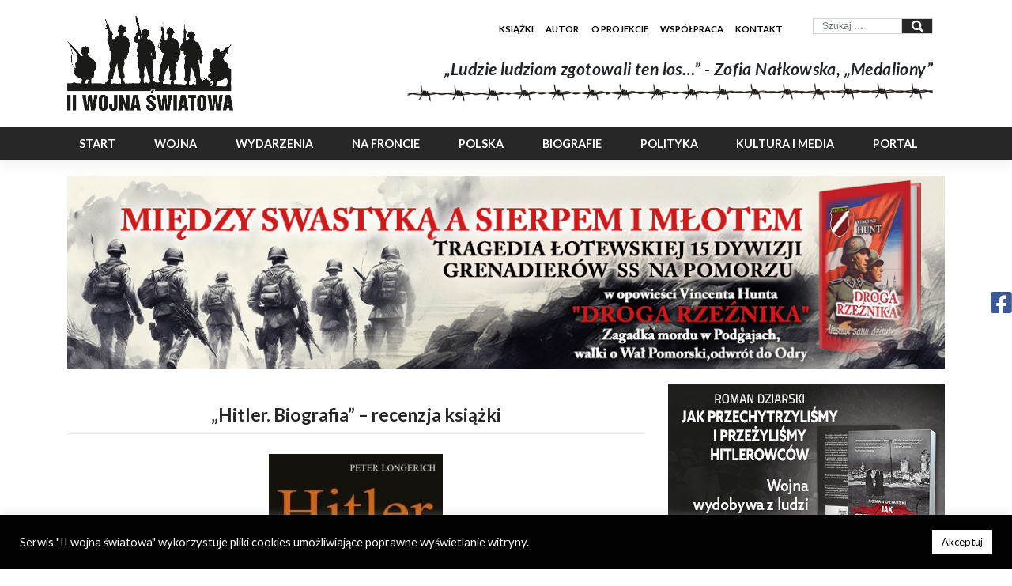

--- FILE ---
content_type: text/html; charset=UTF-8
request_url: https://warhist.pl/recenzja/hitler-biografia-recenzja-ksiazki/
body_size: 26328
content:
<!DOCTYPE html>
<html lang="pl-PL">
<head>
    <meta charset="UTF-8">
    <meta name="viewport" content="width=device-width, initial-scale=1">
    <meta http-equiv="X-UA-Compatible" content="IE=edge">
    <link rel="profile" href="http://gmpg.org/xfn/11">
	<meta name='robots' content='index, follow, max-image-preview:large, max-snippet:-1, max-video-preview:-1' />

	<!-- This site is optimized with the Yoast SEO plugin v22.4 - https://yoast.com/wordpress/plugins/seo/ -->
	<title>Hitler. Biografia - Peter Longerich - recenzje książek poświęconych II wojnie światowej</title>
	<meta name="description" content="Kompletna, bogato dokumentowana biografia niemieckiego dyktatora autorstwa uznanego, doświadczonego historyka." />
	<link rel="canonical" href="https://warhist.pl/recenzja/hitler-biografia-recenzja-ksiazki/" />
	<meta property="og:locale" content="pl_PL" />
	<meta property="og:type" content="article" />
	<meta property="og:title" content="Hitler. Biografia - Peter Longerich - recenzje książek poświęconych II wojnie światowej" />
	<meta property="og:description" content="Kompletna, bogato dokumentowana biografia niemieckiego dyktatora autorstwa uznanego, doświadczonego historyka." />
	<meta property="og:url" content="https://warhist.pl/recenzja/hitler-biografia-recenzja-ksiazki/" />
	<meta property="og:site_name" content="II WOJNA ŚWIATOWA - najlepszy portal poświęcony historii" />
	<meta property="article:modified_time" content="2021-07-30T19:34:52+00:00" />
	<meta property="og:image" content="https://warhist.pl/wp-content/uploads/2021/07/logorecenzja_hitler_biografia_longerich.jpg" />
	<meta property="og:image:width" content="220" />
	<meta property="og:image:height" content="318" />
	<meta property="og:image:type" content="image/jpeg" />
	<meta name="twitter:card" content="summary_large_image" />
	<meta name="twitter:label1" content="Szacowany czas czytania" />
	<meta name="twitter:data1" content="5 minut" />
	<script type="application/ld+json" class="yoast-schema-graph">{"@context":"https://schema.org","@graph":[{"@type":"WebPage","@id":"https://warhist.pl/recenzja/hitler-biografia-recenzja-ksiazki/","url":"https://warhist.pl/recenzja/hitler-biografia-recenzja-ksiazki/","name":"Hitler. Biografia - Peter Longerich - recenzje książek poświęconych II wojnie światowej","isPartOf":{"@id":"https://warhist.pl/#website"},"primaryImageOfPage":{"@id":"https://warhist.pl/recenzja/hitler-biografia-recenzja-ksiazki/#primaryimage"},"image":{"@id":"https://warhist.pl/recenzja/hitler-biografia-recenzja-ksiazki/#primaryimage"},"thumbnailUrl":"https://warhist.pl/wp-content/uploads/2021/07/logorecenzja_hitler_biografia_longerich.jpg","datePublished":"2021-07-07T08:59:25+00:00","dateModified":"2021-07-30T19:34:52+00:00","description":"Kompletna, bogato dokumentowana biografia niemieckiego dyktatora autorstwa uznanego, doświadczonego historyka.","breadcrumb":{"@id":"https://warhist.pl/recenzja/hitler-biografia-recenzja-ksiazki/#breadcrumb"},"inLanguage":"pl-PL","potentialAction":[{"@type":"ReadAction","target":["https://warhist.pl/recenzja/hitler-biografia-recenzja-ksiazki/"]}]},{"@type":"ImageObject","inLanguage":"pl-PL","@id":"https://warhist.pl/recenzja/hitler-biografia-recenzja-ksiazki/#primaryimage","url":"https://warhist.pl/wp-content/uploads/2021/07/logorecenzja_hitler_biografia_longerich.jpg","contentUrl":"https://warhist.pl/wp-content/uploads/2021/07/logorecenzja_hitler_biografia_longerich.jpg","width":220,"height":318},{"@type":"BreadcrumbList","@id":"https://warhist.pl/recenzja/hitler-biografia-recenzja-ksiazki/#breadcrumb","itemListElement":[{"@type":"ListItem","position":1,"name":"Strona główna","item":"https://warhist.pl/"},{"@type":"ListItem","position":2,"name":"Recenzje","item":"https://warhist.pl/recenzja/"},{"@type":"ListItem","position":3,"name":"&#8222;Hitler. Biografia&#8221; &#8211; recenzja książki"}]},{"@type":"WebSite","@id":"https://warhist.pl/#website","url":"https://warhist.pl/","name":"II WOJNA ŚWIATOWA - najlepszy portal poświęcony historii","description":"Jedna z największych stron internetowych poświęconych historii II wojny światowej - piszemy ciekawie i przystępnie, by każdy mógł znaleźć coś dla siebie.","potentialAction":[{"@type":"SearchAction","target":{"@type":"EntryPoint","urlTemplate":"https://warhist.pl/?s={search_term_string}"},"query-input":"required name=search_term_string"}],"inLanguage":"pl-PL"}]}</script>
	<!-- / Yoast SEO plugin. -->


<link rel='dns-prefetch' href='//unpkg.com' />
<link rel="alternate" type="application/rss+xml" title="II WOJNA ŚWIATOWA - najlepszy portal poświęcony historii &raquo; Kanał z wpisami" href="https://warhist.pl/feed/" />
<link rel="alternate" type="application/rss+xml" title="II WOJNA ŚWIATOWA - najlepszy portal poświęcony historii &raquo; Kanał z komentarzami" href="https://warhist.pl/comments/feed/" />
<link rel="alternate" title="oEmbed (JSON)" type="application/json+oembed" href="https://warhist.pl/wp-json/oembed/1.0/embed?url=https%3A%2F%2Fwarhist.pl%2Frecenzja%2Fhitler-biografia-recenzja-ksiazki%2F" />
<link rel="alternate" title="oEmbed (XML)" type="text/xml+oembed" href="https://warhist.pl/wp-json/oembed/1.0/embed?url=https%3A%2F%2Fwarhist.pl%2Frecenzja%2Fhitler-biografia-recenzja-ksiazki%2F&#038;format=xml" />
<style id='wp-img-auto-sizes-contain-inline-css' type='text/css'>
img:is([sizes=auto i],[sizes^="auto," i]){contain-intrinsic-size:3000px 1500px}
/*# sourceURL=wp-img-auto-sizes-contain-inline-css */
</style>
<link rel='stylesheet' id='shared-counts-css' href='https://warhist.pl/wp-content/plugins/shared-counts/assets/css/shared-counts.min.css?ver=1.5.0' type='text/css' media='all' />
<style id='wp-emoji-styles-inline-css' type='text/css'>

	img.wp-smiley, img.emoji {
		display: inline !important;
		border: none !important;
		box-shadow: none !important;
		height: 1em !important;
		width: 1em !important;
		margin: 0 0.07em !important;
		vertical-align: -0.1em !important;
		background: none !important;
		padding: 0 !important;
	}
/*# sourceURL=wp-emoji-styles-inline-css */
</style>
<style id='wp-block-library-inline-css' type='text/css'>
:root{--wp-block-synced-color:#7a00df;--wp-block-synced-color--rgb:122,0,223;--wp-bound-block-color:var(--wp-block-synced-color);--wp-editor-canvas-background:#ddd;--wp-admin-theme-color:#007cba;--wp-admin-theme-color--rgb:0,124,186;--wp-admin-theme-color-darker-10:#006ba1;--wp-admin-theme-color-darker-10--rgb:0,107,160.5;--wp-admin-theme-color-darker-20:#005a87;--wp-admin-theme-color-darker-20--rgb:0,90,135;--wp-admin-border-width-focus:2px}@media (min-resolution:192dpi){:root{--wp-admin-border-width-focus:1.5px}}.wp-element-button{cursor:pointer}:root .has-very-light-gray-background-color{background-color:#eee}:root .has-very-dark-gray-background-color{background-color:#313131}:root .has-very-light-gray-color{color:#eee}:root .has-very-dark-gray-color{color:#313131}:root .has-vivid-green-cyan-to-vivid-cyan-blue-gradient-background{background:linear-gradient(135deg,#00d084,#0693e3)}:root .has-purple-crush-gradient-background{background:linear-gradient(135deg,#34e2e4,#4721fb 50%,#ab1dfe)}:root .has-hazy-dawn-gradient-background{background:linear-gradient(135deg,#faaca8,#dad0ec)}:root .has-subdued-olive-gradient-background{background:linear-gradient(135deg,#fafae1,#67a671)}:root .has-atomic-cream-gradient-background{background:linear-gradient(135deg,#fdd79a,#004a59)}:root .has-nightshade-gradient-background{background:linear-gradient(135deg,#330968,#31cdcf)}:root .has-midnight-gradient-background{background:linear-gradient(135deg,#020381,#2874fc)}:root{--wp--preset--font-size--normal:16px;--wp--preset--font-size--huge:42px}.has-regular-font-size{font-size:1em}.has-larger-font-size{font-size:2.625em}.has-normal-font-size{font-size:var(--wp--preset--font-size--normal)}.has-huge-font-size{font-size:var(--wp--preset--font-size--huge)}.has-text-align-center{text-align:center}.has-text-align-left{text-align:left}.has-text-align-right{text-align:right}.has-fit-text{white-space:nowrap!important}#end-resizable-editor-section{display:none}.aligncenter{clear:both}.items-justified-left{justify-content:flex-start}.items-justified-center{justify-content:center}.items-justified-right{justify-content:flex-end}.items-justified-space-between{justify-content:space-between}.screen-reader-text{border:0;clip-path:inset(50%);height:1px;margin:-1px;overflow:hidden;padding:0;position:absolute;width:1px;word-wrap:normal!important}.screen-reader-text:focus{background-color:#ddd;clip-path:none;color:#444;display:block;font-size:1em;height:auto;left:5px;line-height:normal;padding:15px 23px 14px;text-decoration:none;top:5px;width:auto;z-index:100000}html :where(.has-border-color){border-style:solid}html :where([style*=border-top-color]){border-top-style:solid}html :where([style*=border-right-color]){border-right-style:solid}html :where([style*=border-bottom-color]){border-bottom-style:solid}html :where([style*=border-left-color]){border-left-style:solid}html :where([style*=border-width]){border-style:solid}html :where([style*=border-top-width]){border-top-style:solid}html :where([style*=border-right-width]){border-right-style:solid}html :where([style*=border-bottom-width]){border-bottom-style:solid}html :where([style*=border-left-width]){border-left-style:solid}html :where(img[class*=wp-image-]){height:auto;max-width:100%}:where(figure){margin:0 0 1em}html :where(.is-position-sticky){--wp-admin--admin-bar--position-offset:var(--wp-admin--admin-bar--height,0px)}@media screen and (max-width:600px){html :where(.is-position-sticky){--wp-admin--admin-bar--position-offset:0px}}

/*# sourceURL=wp-block-library-inline-css */
</style><style id='global-styles-inline-css' type='text/css'>
:root{--wp--preset--aspect-ratio--square: 1;--wp--preset--aspect-ratio--4-3: 4/3;--wp--preset--aspect-ratio--3-4: 3/4;--wp--preset--aspect-ratio--3-2: 3/2;--wp--preset--aspect-ratio--2-3: 2/3;--wp--preset--aspect-ratio--16-9: 16/9;--wp--preset--aspect-ratio--9-16: 9/16;--wp--preset--color--black: #000000;--wp--preset--color--cyan-bluish-gray: #abb8c3;--wp--preset--color--white: #ffffff;--wp--preset--color--pale-pink: #f78da7;--wp--preset--color--vivid-red: #cf2e2e;--wp--preset--color--luminous-vivid-orange: #ff6900;--wp--preset--color--luminous-vivid-amber: #fcb900;--wp--preset--color--light-green-cyan: #7bdcb5;--wp--preset--color--vivid-green-cyan: #00d084;--wp--preset--color--pale-cyan-blue: #8ed1fc;--wp--preset--color--vivid-cyan-blue: #0693e3;--wp--preset--color--vivid-purple: #9b51e0;--wp--preset--gradient--vivid-cyan-blue-to-vivid-purple: linear-gradient(135deg,rgb(6,147,227) 0%,rgb(155,81,224) 100%);--wp--preset--gradient--light-green-cyan-to-vivid-green-cyan: linear-gradient(135deg,rgb(122,220,180) 0%,rgb(0,208,130) 100%);--wp--preset--gradient--luminous-vivid-amber-to-luminous-vivid-orange: linear-gradient(135deg,rgb(252,185,0) 0%,rgb(255,105,0) 100%);--wp--preset--gradient--luminous-vivid-orange-to-vivid-red: linear-gradient(135deg,rgb(255,105,0) 0%,rgb(207,46,46) 100%);--wp--preset--gradient--very-light-gray-to-cyan-bluish-gray: linear-gradient(135deg,rgb(238,238,238) 0%,rgb(169,184,195) 100%);--wp--preset--gradient--cool-to-warm-spectrum: linear-gradient(135deg,rgb(74,234,220) 0%,rgb(151,120,209) 20%,rgb(207,42,186) 40%,rgb(238,44,130) 60%,rgb(251,105,98) 80%,rgb(254,248,76) 100%);--wp--preset--gradient--blush-light-purple: linear-gradient(135deg,rgb(255,206,236) 0%,rgb(152,150,240) 100%);--wp--preset--gradient--blush-bordeaux: linear-gradient(135deg,rgb(254,205,165) 0%,rgb(254,45,45) 50%,rgb(107,0,62) 100%);--wp--preset--gradient--luminous-dusk: linear-gradient(135deg,rgb(255,203,112) 0%,rgb(199,81,192) 50%,rgb(65,88,208) 100%);--wp--preset--gradient--pale-ocean: linear-gradient(135deg,rgb(255,245,203) 0%,rgb(182,227,212) 50%,rgb(51,167,181) 100%);--wp--preset--gradient--electric-grass: linear-gradient(135deg,rgb(202,248,128) 0%,rgb(113,206,126) 100%);--wp--preset--gradient--midnight: linear-gradient(135deg,rgb(2,3,129) 0%,rgb(40,116,252) 100%);--wp--preset--font-size--small: 13px;--wp--preset--font-size--medium: 20px;--wp--preset--font-size--large: 36px;--wp--preset--font-size--x-large: 42px;--wp--preset--spacing--20: 0.44rem;--wp--preset--spacing--30: 0.67rem;--wp--preset--spacing--40: 1rem;--wp--preset--spacing--50: 1.5rem;--wp--preset--spacing--60: 2.25rem;--wp--preset--spacing--70: 3.38rem;--wp--preset--spacing--80: 5.06rem;--wp--preset--shadow--natural: 6px 6px 9px rgba(0, 0, 0, 0.2);--wp--preset--shadow--deep: 12px 12px 50px rgba(0, 0, 0, 0.4);--wp--preset--shadow--sharp: 6px 6px 0px rgba(0, 0, 0, 0.2);--wp--preset--shadow--outlined: 6px 6px 0px -3px rgb(255, 255, 255), 6px 6px rgb(0, 0, 0);--wp--preset--shadow--crisp: 6px 6px 0px rgb(0, 0, 0);}:where(.is-layout-flex){gap: 0.5em;}:where(.is-layout-grid){gap: 0.5em;}body .is-layout-flex{display: flex;}.is-layout-flex{flex-wrap: wrap;align-items: center;}.is-layout-flex > :is(*, div){margin: 0;}body .is-layout-grid{display: grid;}.is-layout-grid > :is(*, div){margin: 0;}:where(.wp-block-columns.is-layout-flex){gap: 2em;}:where(.wp-block-columns.is-layout-grid){gap: 2em;}:where(.wp-block-post-template.is-layout-flex){gap: 1.25em;}:where(.wp-block-post-template.is-layout-grid){gap: 1.25em;}.has-black-color{color: var(--wp--preset--color--black) !important;}.has-cyan-bluish-gray-color{color: var(--wp--preset--color--cyan-bluish-gray) !important;}.has-white-color{color: var(--wp--preset--color--white) !important;}.has-pale-pink-color{color: var(--wp--preset--color--pale-pink) !important;}.has-vivid-red-color{color: var(--wp--preset--color--vivid-red) !important;}.has-luminous-vivid-orange-color{color: var(--wp--preset--color--luminous-vivid-orange) !important;}.has-luminous-vivid-amber-color{color: var(--wp--preset--color--luminous-vivid-amber) !important;}.has-light-green-cyan-color{color: var(--wp--preset--color--light-green-cyan) !important;}.has-vivid-green-cyan-color{color: var(--wp--preset--color--vivid-green-cyan) !important;}.has-pale-cyan-blue-color{color: var(--wp--preset--color--pale-cyan-blue) !important;}.has-vivid-cyan-blue-color{color: var(--wp--preset--color--vivid-cyan-blue) !important;}.has-vivid-purple-color{color: var(--wp--preset--color--vivid-purple) !important;}.has-black-background-color{background-color: var(--wp--preset--color--black) !important;}.has-cyan-bluish-gray-background-color{background-color: var(--wp--preset--color--cyan-bluish-gray) !important;}.has-white-background-color{background-color: var(--wp--preset--color--white) !important;}.has-pale-pink-background-color{background-color: var(--wp--preset--color--pale-pink) !important;}.has-vivid-red-background-color{background-color: var(--wp--preset--color--vivid-red) !important;}.has-luminous-vivid-orange-background-color{background-color: var(--wp--preset--color--luminous-vivid-orange) !important;}.has-luminous-vivid-amber-background-color{background-color: var(--wp--preset--color--luminous-vivid-amber) !important;}.has-light-green-cyan-background-color{background-color: var(--wp--preset--color--light-green-cyan) !important;}.has-vivid-green-cyan-background-color{background-color: var(--wp--preset--color--vivid-green-cyan) !important;}.has-pale-cyan-blue-background-color{background-color: var(--wp--preset--color--pale-cyan-blue) !important;}.has-vivid-cyan-blue-background-color{background-color: var(--wp--preset--color--vivid-cyan-blue) !important;}.has-vivid-purple-background-color{background-color: var(--wp--preset--color--vivid-purple) !important;}.has-black-border-color{border-color: var(--wp--preset--color--black) !important;}.has-cyan-bluish-gray-border-color{border-color: var(--wp--preset--color--cyan-bluish-gray) !important;}.has-white-border-color{border-color: var(--wp--preset--color--white) !important;}.has-pale-pink-border-color{border-color: var(--wp--preset--color--pale-pink) !important;}.has-vivid-red-border-color{border-color: var(--wp--preset--color--vivid-red) !important;}.has-luminous-vivid-orange-border-color{border-color: var(--wp--preset--color--luminous-vivid-orange) !important;}.has-luminous-vivid-amber-border-color{border-color: var(--wp--preset--color--luminous-vivid-amber) !important;}.has-light-green-cyan-border-color{border-color: var(--wp--preset--color--light-green-cyan) !important;}.has-vivid-green-cyan-border-color{border-color: var(--wp--preset--color--vivid-green-cyan) !important;}.has-pale-cyan-blue-border-color{border-color: var(--wp--preset--color--pale-cyan-blue) !important;}.has-vivid-cyan-blue-border-color{border-color: var(--wp--preset--color--vivid-cyan-blue) !important;}.has-vivid-purple-border-color{border-color: var(--wp--preset--color--vivid-purple) !important;}.has-vivid-cyan-blue-to-vivid-purple-gradient-background{background: var(--wp--preset--gradient--vivid-cyan-blue-to-vivid-purple) !important;}.has-light-green-cyan-to-vivid-green-cyan-gradient-background{background: var(--wp--preset--gradient--light-green-cyan-to-vivid-green-cyan) !important;}.has-luminous-vivid-amber-to-luminous-vivid-orange-gradient-background{background: var(--wp--preset--gradient--luminous-vivid-amber-to-luminous-vivid-orange) !important;}.has-luminous-vivid-orange-to-vivid-red-gradient-background{background: var(--wp--preset--gradient--luminous-vivid-orange-to-vivid-red) !important;}.has-very-light-gray-to-cyan-bluish-gray-gradient-background{background: var(--wp--preset--gradient--very-light-gray-to-cyan-bluish-gray) !important;}.has-cool-to-warm-spectrum-gradient-background{background: var(--wp--preset--gradient--cool-to-warm-spectrum) !important;}.has-blush-light-purple-gradient-background{background: var(--wp--preset--gradient--blush-light-purple) !important;}.has-blush-bordeaux-gradient-background{background: var(--wp--preset--gradient--blush-bordeaux) !important;}.has-luminous-dusk-gradient-background{background: var(--wp--preset--gradient--luminous-dusk) !important;}.has-pale-ocean-gradient-background{background: var(--wp--preset--gradient--pale-ocean) !important;}.has-electric-grass-gradient-background{background: var(--wp--preset--gradient--electric-grass) !important;}.has-midnight-gradient-background{background: var(--wp--preset--gradient--midnight) !important;}.has-small-font-size{font-size: var(--wp--preset--font-size--small) !important;}.has-medium-font-size{font-size: var(--wp--preset--font-size--medium) !important;}.has-large-font-size{font-size: var(--wp--preset--font-size--large) !important;}.has-x-large-font-size{font-size: var(--wp--preset--font-size--x-large) !important;}
/*# sourceURL=global-styles-inline-css */
</style>

<style id='classic-theme-styles-inline-css' type='text/css'>
/*! This file is auto-generated */
.wp-block-button__link{color:#fff;background-color:#32373c;border-radius:9999px;box-shadow:none;text-decoration:none;padding:calc(.667em + 2px) calc(1.333em + 2px);font-size:1.125em}.wp-block-file__button{background:#32373c;color:#fff;text-decoration:none}
/*# sourceURL=/wp-includes/css/classic-themes.min.css */
</style>
<link rel="preload" as="style" onload="this.onload=null;this.rel='stylesheet'" id='contact-form-7-css' href='https://warhist.pl/wp-content/plugins/contact-form-7/includes/css/styles.css?ver=5.9.3' type='text/css' media='all' />
<link rel="preload" as="style" onload="this.onload=null;this.rel='stylesheet'" id='cookie-law-info-css' href='https://warhist.pl/wp-content/plugins/cookie-law-info/legacy/public/css/cookie-law-info-public.css?ver=3.2.1' type='text/css' media='all' />
<link rel="preload" as="style" onload="this.onload=null;this.rel='stylesheet'" id='cookie-law-info-gdpr-css' href='https://warhist.pl/wp-content/plugins/cookie-law-info/legacy/public/css/cookie-law-info-gdpr.css?ver=3.2.1' type='text/css' media='all' />
<link rel="preload" as="style" onload="this.onload=null;this.rel='stylesheet'" id='noptin_front-css' href='https://warhist.pl/wp-content/plugins/newsletter-optin-box/includes/assets/css/frontend.css?ver=1712916731' type='text/css' media='all' />
<link rel="preload" as="style" onload="this.onload=null;this.rel='stylesheet'" id='parent-style-css' href='https://warhist.pl/wp-content/themes/wp-bootstrap-starter/style.css?ver=6.9' type='text/css' media='all' />
<link rel='stylesheet' id='child-min-style-css' href='https://warhist.pl/wp-content/themes/ii-ws/assets/css/style.min.css?ver=6.9' type='text/css' media='all' />
<link rel="preload" as="style" onload="this.onload=null;this.rel='stylesheet'" id='swiper-style-css' href='https://unpkg.com/swiper/swiper-bundle.css?ver=6.9' type='text/css' media='all' />
<link rel="preload" as="style" onload="this.onload=null;this.rel='stylesheet'" id='wp-bootstrap-starter-bootstrap-css-css' href='https://warhist.pl/wp-content/themes/wp-bootstrap-starter/inc/assets/css/bootstrap.min.css?ver=6.9' type='text/css' media='all' />
<link rel="preload" as="style" onload="this.onload=null;this.rel='stylesheet'" id='wp-bootstrap-starter-fontawesome-cdn-css' href='https://warhist.pl/wp-content/themes/wp-bootstrap-starter/inc/assets/css/fontawesome.min.css?ver=6.9' type='text/css' media='all' />
<link rel="preload" as="style" onload="this.onload=null;this.rel='stylesheet'" id='wp-bootstrap-starter-style-css' href='https://warhist.pl/wp-content/themes/ii-ws/style.css?ver=6.9' type='text/css' media='all' />
<script type="text/javascript" src="https://warhist.pl/wp-includes/js/jquery/jquery.min.js?ver=3.7.1" id="jquery-core-js"></script>
<script type="text/javascript" src="https://warhist.pl/wp-includes/js/jquery/jquery-migrate.min.js?ver=3.4.1" id="jquery-migrate-js" defer data-deferred="1"></script>
<script type="text/javascript" id="cookie-law-info-js-extra" src="[data-uri]" defer></script>
<script type="text/javascript" defer src="https://warhist.pl/wp-content/plugins/cookie-law-info/legacy/public/js/cookie-law-info-public.js?ver=3.2.1" id="cookie-law-info-js"></script>
<link rel="https://api.w.org/" href="https://warhist.pl/wp-json/" /><link rel="EditURI" type="application/rsd+xml" title="RSD" href="https://warhist.pl/xmlrpc.php?rsd" />
<meta name="generator" content="WordPress 6.9" />
<link rel='shortlink' href='https://warhist.pl/?p=3752' />
<link rel="pingback" href="https://warhist.pl/xmlrpc.php">    <style type="text/css">
        #page-sub-header { background: #fff; }
    </style>
    <link rel="icon" href="https://warhist.pl/wp-content/uploads/2021/11/logo-czarne-mini-150x150.png" sizes="32x32" />
<link rel="icon" href="https://warhist.pl/wp-content/uploads/2021/11/logo-czarne-mini.png" sizes="192x192" />
<link rel="apple-touch-icon" href="https://warhist.pl/wp-content/uploads/2021/11/logo-czarne-mini.png" />
<meta name="msapplication-TileImage" content="https://warhist.pl/wp-content/uploads/2021/11/logo-czarne-mini.png" />
    <!-- Global site tag (gtag.js) - Google Analytics -->
    <script src="https://www.googletagmanager.com/gtag/js?id=UA-203914817-1" defer data-deferred="1"></script>
    <script src="[data-uri]" defer></script>


<link rel="preload" as="style" onload="this.onload=null;this.rel='stylesheet'" id='cookie-law-info-table-css' href='https://warhist.pl/wp-content/plugins/cookie-law-info/legacy/public/css/cookie-law-info-table.css?ver=3.2.1' type='text/css' media='all' />
</head>

<body class="wp-singular reviews-template-default single single-reviews postid-3752 wp-theme-wp-bootstrap-starter wp-child-theme-ii-ws noptin group-blog">




<div id="page" class="site">

    <div class="top-header col-md-12 col-12">
        <div class="container">
            <div class="row">
                <div class="top-header-logo col-md-4 col-4">
                    <a href="https://warhist.pl"><img src="/wp-content/uploads/2021/11/logo-czarne-mini.png"></a>
                </div>
                <div class="top-header-right col-md-8 col-8">
                    <div class="top-menu col-md-12 col-12 p-0">
                        <div class="container">
                            <div class="row">
                                <div class="top-menu col-md-8 col-xl-9 col-4">
                                    <nav class="navbar-toggleable-xl navbar navbar-expand-lg p-0">
										<div id="top-main-nav" class="collapse navbar-collapse justify-content-end"><ul id="menu-top-menu" class="navbar-nav"><li itemscope="itemscope" itemtype="https://www.schema.org/SiteNavigationElement" id="menu-item-263" class="menu-item menu-item-type-custom menu-item-object-custom menu-item-263 nav-item"><a title="Książki" href="https://bonito.pl/produkt/seria-z-kotwiczka-14-torpedaw-celu" class="nav-link">Książki</a></li>
<li itemscope="itemscope" itemtype="https://www.schema.org/SiteNavigationElement" id="menu-item-37" class="menu-item menu-item-type-post_type menu-item-object-page menu-item-37 nav-item"><a title="Autor" href="https://warhist.pl/autor-portalu/" class="nav-link">Autor</a></li>
<li itemscope="itemscope" itemtype="https://www.schema.org/SiteNavigationElement" id="menu-item-264" class="menu-item menu-item-type-post_type menu-item-object-page menu-item-264 nav-item"><a title="O projekcie" href="https://warhist.pl/historia-portalu/" class="nav-link">O projekcie</a></li>
<li itemscope="itemscope" itemtype="https://www.schema.org/SiteNavigationElement" id="menu-item-34" class="menu-item menu-item-type-post_type menu-item-object-page menu-item-34 nav-item"><a title="Współpraca" href="https://warhist.pl/wspolpraca-z-portalem-ii-wojna-swiatowa/" class="nav-link">Współpraca</a></li>
<li itemscope="itemscope" itemtype="https://www.schema.org/SiteNavigationElement" id="menu-item-9946" class="menu-item menu-item-type-post_type menu-item-object-page menu-item-9946 nav-item"><a title="Kontakt" href="https://warhist.pl/kontakt/" class="nav-link">Kontakt</a></li>
</ul></div>                                    </nav>
                                </div>
                                <div class="top-search col-md-4 col-xl-3 col-8">
									<form role="search" method="get" class="search-form" action="https://warhist.pl/">
    <label>
        <div class="input-group">
            <input type="search" class="search-field form-control"
                   placeholder="Szukaj &hellip;"
                   value="" name="s"
                   title="Szukaj:">
            <div class="input-group-append">
                <button type="submit" class="input-group-text"><i class="fas fa-search"></i></button>
            </div>
        </div>


    </label>
    <!--<input type="submit" class="search-submit btn btn-default"
           value="Szukaj">-->
</form>



                                </div>
                            </div>
                        </div>
                    </div>
                    <div class="quotation col-md-12 col-12">
                        <div class="top-header-right-text">
                            <p>„Ludzie ludziom zgotowali ten los…” - Zofia Nałkowska, „Medaliony”</p>
                        </div>
                        <div class="top-header-right-img">
                            <img src="/wp-content/uploads/2021/04/wire-top-header.png">
                        </div>
                    </div>
                </div>
            </div>
        </div>
    </div>

    <header id="masthead" class="site-header navbar-static-top navbar-dark"
            role="banner">
        <div class="container">
            <nav class="navbar navbar-expand-md p-0">
                <button class="navbar-toggler" type="button" data-toggle="collapse" data-target="#main-nav"
                        aria-controls="" aria-expanded="false" aria-label="Toggle navigation">
                    <span class="navbar-toggler-icon"></span>
                </button>

				<div id="main-nav" class="collapse navbar-collapse justify-content-end"><ul id="menu-main-menu-desktop" class="navbar-nav"><li itemscope="itemscope" itemtype="https://www.schema.org/SiteNavigationElement" id="menu-item-28" class="menu-item menu-item-type-post_type menu-item-object-page menu-item-home menu-item-28 nav-item"><a title="Start" href="https://warhist.pl/" class="nav-link">Start</a></li>
<li itemscope="itemscope" itemtype="https://www.schema.org/SiteNavigationElement" id="menu-item-103" class="menu-item menu-item-type-custom menu-item-object-custom menu-item-has-children dropdown menu-item-103 nav-item"><a title="Wojna" href="#" data-toggle="dropdown" aria-haspopup="true" aria-expanded="false" class="dropdown-toggle nav-link" id="menu-item-dropdown-103">Wojna</a>
<ul class="dropdown-menu" aria-labelledby="menu-item-dropdown-103" role="menu">
	<li itemscope="itemscope" itemtype="https://www.schema.org/SiteNavigationElement" id="menu-item-106" class="menu-item menu-item-type-post_type menu-item-object-page menu-item-106 nav-item"><a title="Geneza" href="https://warhist.pl/geneza-ii-wojny-swiatowej/" class="dropdown-item">Geneza</a></li>
	<li itemscope="itemscope" itemtype="https://www.schema.org/SiteNavigationElement" id="menu-item-128" class="menu-item menu-item-type-post_type menu-item-object-page menu-item-128 nav-item"><a title="Przebieg" href="https://warhist.pl/przebieg-ii-wojny-swiatowej/" class="dropdown-item">Przebieg</a></li>
	<li itemscope="itemscope" itemtype="https://www.schema.org/SiteNavigationElement" id="menu-item-134" class="menu-item menu-item-type-post_type menu-item-object-page menu-item-134 nav-item"><a title="Totalitaryzmy" href="https://warhist.pl/totalitaryzmy-ii-wojny-swiatowej/" class="dropdown-item">Totalitaryzmy</a></li>
	<li itemscope="itemscope" itemtype="https://www.schema.org/SiteNavigationElement" id="menu-item-139" class="menu-item menu-item-type-post_type menu-item-object-page menu-item-139 nav-item"><a title="Nazizm" href="https://warhist.pl/podstawowe-zalozenia-doktryny-nazizmu/" class="dropdown-item">Nazizm</a></li>
	<li itemscope="itemscope" itemtype="https://www.schema.org/SiteNavigationElement" id="menu-item-177" class="menu-item menu-item-type-post_type menu-item-object-page menu-item-177 nav-item"><a title="Holocaust" href="https://warhist.pl/holocaust-eksterminacja-ludnosci-zydowskiej/" class="dropdown-item">Holocaust</a></li>
	<li itemscope="itemscope" itemtype="https://www.schema.org/SiteNavigationElement" id="menu-item-180" class="menu-item menu-item-type-post_type menu-item-object-page menu-item-180 nav-item"><a title="Okupacja" href="https://warhist.pl/okupacja-panstw-europy/" class="dropdown-item">Okupacja</a></li>
	<li itemscope="itemscope" itemtype="https://www.schema.org/SiteNavigationElement" id="menu-item-183" class="menu-item menu-item-type-post_type menu-item-object-page menu-item-183 nav-item"><a title="Po wojnie" href="https://warhist.pl/sytuacja-po-zakonczeniu-ii-wojny-swiatowej/" class="dropdown-item">Po wojnie</a></li>
	<li itemscope="itemscope" itemtype="https://www.schema.org/SiteNavigationElement" id="menu-item-186" class="menu-item menu-item-type-post_type menu-item-object-page menu-item-186 nav-item"><a title="Pamięć" href="https://warhist.pl/pamiec-wspolczesne-reminiscencje-ii-wojny-swiatowej/" class="dropdown-item">Pamięć</a></li>
</ul>
</li>
<li itemscope="itemscope" itemtype="https://www.schema.org/SiteNavigationElement" id="menu-item-115" class="menu-item menu-item-type-custom menu-item-object-custom menu-item-has-children dropdown menu-item-115 nav-item"><a title="Wydarzenia" href="#" data-toggle="dropdown" aria-haspopup="true" aria-expanded="false" class="dropdown-toggle nav-link" id="menu-item-dropdown-115">Wydarzenia</a>
<ul class="dropdown-menu" aria-labelledby="menu-item-dropdown-115" role="menu">
	<li itemscope="itemscope" itemtype="https://www.schema.org/SiteNavigationElement" id="menu-item-430" class="menu-item menu-item-type-post_type menu-item-object-page menu-item-430 nav-item"><a title="Artykuły" href="https://warhist.pl/artykuly/" class="dropdown-item">Artykuły</a></li>
	<li itemscope="itemscope" itemtype="https://www.schema.org/SiteNavigationElement" id="menu-item-429" class="menu-item menu-item-type-post_type menu-item-object-page menu-item-429 nav-item"><a title="W skrócie" href="https://warhist.pl/ii-wojna-swiatowa-w-skrocie/" class="dropdown-item">W skrócie</a></li>
	<li itemscope="itemscope" itemtype="https://www.schema.org/SiteNavigationElement" id="menu-item-428" class="menu-item menu-item-type-post_type menu-item-object-page menu-item-428 nav-item"><a title="Kalendaria" href="https://warhist.pl/kalendaria-ii-wojny-swiatowej/" class="dropdown-item">Kalendaria</a></li>
	<li itemscope="itemscope" itemtype="https://www.schema.org/SiteNavigationElement" id="menu-item-7882" class="menu-item menu-item-type-post_type menu-item-object-page menu-item-7882 nav-item"><a title="Ciekawostki" href="https://warhist.pl/ciekawostki/" class="dropdown-item">Ciekawostki</a></li>
</ul>
</li>
<li itemscope="itemscope" itemtype="https://www.schema.org/SiteNavigationElement" id="menu-item-116" class="menu-item menu-item-type-custom menu-item-object-custom menu-item-has-children dropdown menu-item-116 nav-item"><a title="Na Froncie" href="#" data-toggle="dropdown" aria-haspopup="true" aria-expanded="false" class="dropdown-toggle nav-link" id="menu-item-dropdown-116">Na Froncie</a>
<ul class="dropdown-menu" aria-labelledby="menu-item-dropdown-116" role="menu">
	<li itemscope="itemscope" itemtype="https://www.schema.org/SiteNavigationElement" id="menu-item-448" class="menu-item menu-item-type-post_type menu-item-object-page menu-item-448 nav-item"><a title="Bitwy" href="https://warhist.pl/bitwy-ii-wojny-swiatowej/" class="dropdown-item">Bitwy</a></li>
	<li itemscope="itemscope" itemtype="https://www.schema.org/SiteNavigationElement" id="menu-item-447" class="menu-item menu-item-type-post_type menu-item-object-page menu-item-447 nav-item"><a title="Kampanie" href="https://warhist.pl/kampanie-ii-wojny-swiatowej/" class="dropdown-item">Kampanie</a></li>
	<li itemscope="itemscope" itemtype="https://www.schema.org/SiteNavigationElement" id="menu-item-446" class="menu-item menu-item-type-post_type menu-item-object-page menu-item-446 nav-item"><a title="Indeks miejsc" href="https://warhist.pl/indeks-nazw-geograficznych/" class="dropdown-item">Indeks miejsc</a></li>
	<li itemscope="itemscope" itemtype="https://www.schema.org/SiteNavigationElement" id="menu-item-445" class="menu-item menu-item-type-post_type menu-item-object-page menu-item-445 nav-item"><a title="Spis operacji" href="https://warhist.pl/indeks-nazw-operacji-ii-wojny-swiatowej/" class="dropdown-item">Spis operacji</a></li>
</ul>
</li>
<li itemscope="itemscope" itemtype="https://www.schema.org/SiteNavigationElement" id="menu-item-117" class="menu-item menu-item-type-custom menu-item-object-custom menu-item-has-children dropdown menu-item-117 nav-item"><a title="Polska" href="#" data-toggle="dropdown" aria-haspopup="true" aria-expanded="false" class="dropdown-toggle nav-link" id="menu-item-dropdown-117">Polska</a>
<ul class="dropdown-menu" aria-labelledby="menu-item-dropdown-117" role="menu">
	<li itemscope="itemscope" itemtype="https://www.schema.org/SiteNavigationElement" id="menu-item-7878" class="menu-item menu-item-type-post_type menu-item-object-page menu-item-7878 nav-item"><a title="Przed wojną" href="https://warhist.pl/przed-wojna/" class="dropdown-item">Przed wojną</a></li>
	<li itemscope="itemscope" itemtype="https://www.schema.org/SiteNavigationElement" id="menu-item-7918" class="menu-item menu-item-type-post_type menu-item-object-page menu-item-7918 nav-item"><a title="Okupacja" href="https://warhist.pl/okupacja/" class="dropdown-item">Okupacja</a></li>
	<li itemscope="itemscope" itemtype="https://www.schema.org/SiteNavigationElement" id="menu-item-7917" class="menu-item menu-item-type-post_type menu-item-object-page menu-item-7917 nav-item"><a title="Ruch oporu" href="https://warhist.pl/ruch-oporu/" class="dropdown-item">Ruch oporu</a></li>
	<li itemscope="itemscope" itemtype="https://www.schema.org/SiteNavigationElement" id="menu-item-7916" class="menu-item menu-item-type-post_type menu-item-object-page menu-item-7916 nav-item"><a title="Armia" href="https://warhist.pl/armia/" class="dropdown-item">Armia</a></li>
	<li itemscope="itemscope" itemtype="https://www.schema.org/SiteNavigationElement" id="menu-item-7915" class="menu-item menu-item-type-post_type menu-item-object-page menu-item-7915 nav-item"><a title="Walka" href="https://warhist.pl/walka/" class="dropdown-item">Walka</a></li>
	<li itemscope="itemscope" itemtype="https://www.schema.org/SiteNavigationElement" id="menu-item-7914" class="menu-item menu-item-type-post_type menu-item-object-page menu-item-7914 nav-item"><a title="Na emigracji" href="https://warhist.pl/na-emigracji/" class="dropdown-item">Na emigracji</a></li>
	<li itemscope="itemscope" itemtype="https://www.schema.org/SiteNavigationElement" id="menu-item-7913" class="menu-item menu-item-type-post_type menu-item-object-page menu-item-7913 nav-item"><a title="Pomoc Żydom" href="https://warhist.pl/pomoc-zydom/" class="dropdown-item">Pomoc Żydom</a></li>
	<li itemscope="itemscope" itemtype="https://www.schema.org/SiteNavigationElement" id="menu-item-7912" class="menu-item menu-item-type-post_type menu-item-object-page menu-item-7912 nav-item"><a title="Bohaterzy" href="https://warhist.pl/bohaterzy/" class="dropdown-item">Bohaterzy</a></li>
	<li itemscope="itemscope" itemtype="https://www.schema.org/SiteNavigationElement" id="menu-item-7911" class="menu-item menu-item-type-post_type menu-item-object-page menu-item-7911 nav-item"><a title="Komunizm" href="https://warhist.pl/komunizm/" class="dropdown-item">Komunizm</a></li>
</ul>
</li>
<li itemscope="itemscope" itemtype="https://www.schema.org/SiteNavigationElement" id="menu-item-118" class="menu-item menu-item-type-custom menu-item-object-custom menu-item-has-children dropdown menu-item-118 nav-item"><a title="Biografie" href="#" data-toggle="dropdown" aria-haspopup="true" aria-expanded="false" class="dropdown-toggle nav-link" id="menu-item-dropdown-118">Biografie</a>
<ul class="dropdown-menu" aria-labelledby="menu-item-dropdown-118" role="menu">
	<li itemscope="itemscope" itemtype="https://www.schema.org/SiteNavigationElement" id="menu-item-7932" class="menu-item menu-item-type-post_type menu-item-object-page menu-item-7932 nav-item"><a title="Polska" href="https://warhist.pl/polska/" class="dropdown-item">Polska</a></li>
	<li itemscope="itemscope" itemtype="https://www.schema.org/SiteNavigationElement" id="menu-item-7931" class="menu-item menu-item-type-post_type menu-item-object-page menu-item-7931 nav-item"><a title="Francja" href="https://warhist.pl/francja/" class="dropdown-item">Francja</a></li>
	<li itemscope="itemscope" itemtype="https://www.schema.org/SiteNavigationElement" id="menu-item-7930" class="menu-item menu-item-type-post_type menu-item-object-page menu-item-7930 nav-item"><a title="USA" href="https://warhist.pl/usa/" class="dropdown-item">USA</a></li>
	<li itemscope="itemscope" itemtype="https://www.schema.org/SiteNavigationElement" id="menu-item-7929" class="menu-item menu-item-type-post_type menu-item-object-page menu-item-7929 nav-item"><a title="Wielka Brytania" href="https://warhist.pl/wielka-brytania/" class="dropdown-item">Wielka Brytania</a></li>
	<li itemscope="itemscope" itemtype="https://www.schema.org/SiteNavigationElement" id="menu-item-7928" class="menu-item menu-item-type-post_type menu-item-object-page menu-item-7928 nav-item"><a title="ZSRR" href="https://warhist.pl/zsrr/" class="dropdown-item">ZSRR</a></li>
	<li itemscope="itemscope" itemtype="https://www.schema.org/SiteNavigationElement" id="menu-item-7927" class="menu-item menu-item-type-post_type menu-item-object-page menu-item-7927 nav-item"><a title="Japonia" href="https://warhist.pl/japonia/" class="dropdown-item">Japonia</a></li>
	<li itemscope="itemscope" itemtype="https://www.schema.org/SiteNavigationElement" id="menu-item-7945" class="menu-item menu-item-type-post_type menu-item-object-page menu-item-7945 nav-item"><a title="Niemcy" href="https://warhist.pl/niemcy/" class="dropdown-item">Niemcy</a></li>
	<li itemscope="itemscope" itemtype="https://www.schema.org/SiteNavigationElement" id="menu-item-7944" class="menu-item menu-item-type-post_type menu-item-object-page menu-item-7944 nav-item"><a title="Włochy" href="https://warhist.pl/wlochy/" class="dropdown-item">Włochy</a></li>
	<li itemscope="itemscope" itemtype="https://www.schema.org/SiteNavigationElement" id="menu-item-7943" class="menu-item menu-item-type-post_type menu-item-object-page menu-item-7943 nav-item"><a title="Pozostałe" href="https://warhist.pl/pozostale/" class="dropdown-item">Pozostałe</a></li>
</ul>
</li>
<li itemscope="itemscope" itemtype="https://www.schema.org/SiteNavigationElement" id="menu-item-119" class="menu-item menu-item-type-custom menu-item-object-custom menu-item-has-children dropdown menu-item-119 nav-item"><a title="Polityka" href="#" data-toggle="dropdown" aria-haspopup="true" aria-expanded="false" class="dropdown-toggle nav-link" id="menu-item-dropdown-119">Polityka</a>
<ul class="dropdown-menu" aria-labelledby="menu-item-dropdown-119" role="menu">
	<li itemscope="itemscope" itemtype="https://www.schema.org/SiteNavigationElement" id="menu-item-7960" class="menu-item menu-item-type-post_type menu-item-object-page menu-item-7960 nav-item"><a title="Alianci" href="https://warhist.pl/alianci/" class="dropdown-item">Alianci</a></li>
	<li itemscope="itemscope" itemtype="https://www.schema.org/SiteNavigationElement" id="menu-item-7959" class="menu-item menu-item-type-post_type menu-item-object-page menu-item-7959 nav-item"><a title="Państwa Osi" href="https://warhist.pl/panstwa-osi/" class="dropdown-item">Państwa Osi</a></li>
	<li itemscope="itemscope" itemtype="https://www.schema.org/SiteNavigationElement" id="menu-item-7958" class="menu-item menu-item-type-post_type menu-item-object-page menu-item-7958 nav-item"><a title="Konferencje" href="https://warhist.pl/konferencje/" class="dropdown-item">Konferencje</a></li>
	<li itemscope="itemscope" itemtype="https://www.schema.org/SiteNavigationElement" id="menu-item-7969" class="menu-item menu-item-type-post_type menu-item-object-page menu-item-7969 nav-item"><a title="Koniec wojny" href="https://warhist.pl/koniec-wojny/" class="dropdown-item">Koniec wojny</a></li>
	<li itemscope="itemscope" itemtype="https://www.schema.org/SiteNavigationElement" id="menu-item-7968" class="menu-item menu-item-type-post_type menu-item-object-page menu-item-7968 nav-item"><a title="Aspekty prawne" href="https://warhist.pl/aspekty-prawne/" class="dropdown-item">Aspekty prawne</a></li>
</ul>
</li>
<li itemscope="itemscope" itemtype="https://www.schema.org/SiteNavigationElement" id="menu-item-120" class="menu-item menu-item-type-custom menu-item-object-custom menu-item-has-children dropdown menu-item-120 nav-item"><a title="Kultura i media" href="#" data-toggle="dropdown" aria-haspopup="true" aria-expanded="false" class="dropdown-toggle nav-link" id="menu-item-dropdown-120">Kultura i media</a>
<ul class="dropdown-menu" aria-labelledby="menu-item-dropdown-120" role="menu">
	<li itemscope="itemscope" itemtype="https://www.schema.org/SiteNavigationElement" id="menu-item-189" class="menu-item menu-item-type-post_type menu-item-object-page menu-item-189 nav-item"><a title="Wiersze i pieśni" href="https://warhist.pl/slowo-o-zolnierzu/" class="dropdown-item">Wiersze i pieśni</a></li>
	<li itemscope="itemscope" itemtype="https://www.schema.org/SiteNavigationElement" id="menu-item-192" class="menu-item menu-item-type-post_type menu-item-object-page menu-item-192 nav-item"><a title="Recenzje książek" href="https://warhist.pl/biblioteka/" class="dropdown-item">Recenzje książek</a></li>
	<li itemscope="itemscope" itemtype="https://www.schema.org/SiteNavigationElement" id="menu-item-195" class="menu-item menu-item-type-post_type menu-item-object-page menu-item-195 nav-item"><a title="Recenzje filmów" href="https://warhist.pl/filmoteka/" class="dropdown-item">Recenzje filmów</a></li>
	<li itemscope="itemscope" itemtype="https://www.schema.org/SiteNavigationElement" id="menu-item-198" class="menu-item menu-item-type-post_type menu-item-object-page menu-item-198 nav-item"><a title="Złapane w sieci" href="https://warhist.pl/zlapane-w-sieci/" class="dropdown-item">Złapane w sieci</a></li>
	<li itemscope="itemscope" itemtype="https://www.schema.org/SiteNavigationElement" id="menu-item-201" class="menu-item menu-item-type-post_type menu-item-object-page menu-item-201 nav-item"><a title="Wywiady" href="https://warhist.pl/swiat-nauki/" class="dropdown-item">Wywiady</a></li>
</ul>
</li>
<li itemscope="itemscope" itemtype="https://www.schema.org/SiteNavigationElement" id="menu-item-121" class="menu-item menu-item-type-custom menu-item-object-custom menu-item-has-children dropdown menu-item-121 nav-item"><a title="Portal" href="#" data-toggle="dropdown" aria-haspopup="true" aria-expanded="false" class="dropdown-toggle nav-link" id="menu-item-dropdown-121">Portal</a>
<ul class="dropdown-menu" aria-labelledby="menu-item-dropdown-121" role="menu">
	<li itemscope="itemscope" itemtype="https://www.schema.org/SiteNavigationElement" id="menu-item-29" class="menu-item menu-item-type-post_type menu-item-object-page menu-item-29 nav-item"><a title="Autor" href="https://warhist.pl/autor-portalu/" class="dropdown-item">Autor</a></li>
	<li itemscope="itemscope" itemtype="https://www.schema.org/SiteNavigationElement" id="menu-item-32" class="menu-item menu-item-type-post_type menu-item-object-page menu-item-32 nav-item"><a title="O projekcie" href="https://warhist.pl/historia-portalu/" class="dropdown-item">O projekcie</a></li>
	<li itemscope="itemscope" itemtype="https://www.schema.org/SiteNavigationElement" id="menu-item-33" class="menu-item menu-item-type-post_type menu-item-object-page menu-item-33 nav-item"><a title="Współpraca" href="https://warhist.pl/wspolpraca-z-portalem-ii-wojna-swiatowa/" class="dropdown-item">Współpraca</a></li>
	<li itemscope="itemscope" itemtype="https://www.schema.org/SiteNavigationElement" id="menu-item-159" class="menu-item menu-item-type-post_type menu-item-object-page menu-item-159 nav-item"><a title="Linki" href="https://warhist.pl/linki-i-banery-rekomendowanych-stron-internetowych/" class="dropdown-item">Linki</a></li>
	<li itemscope="itemscope" itemtype="https://www.schema.org/SiteNavigationElement" id="menu-item-166" class="menu-item menu-item-type-post_type menu-item-object-page menu-item-166 nav-item"><a title="Podziękowania" href="https://warhist.pl/podziekowania-autora-portalu/" class="dropdown-item">Podziękowania</a></li>
	<li itemscope="itemscope" itemtype="https://www.schema.org/SiteNavigationElement" id="menu-item-169" class="menu-item menu-item-type-post_type menu-item-object-page menu-item-169 nav-item"><a title="Regulamin" href="https://warhist.pl/regulamin/" class="dropdown-item">Regulamin</a></li>
	<li itemscope="itemscope" itemtype="https://www.schema.org/SiteNavigationElement" id="menu-item-174" class="menu-item menu-item-type-post_type menu-item-object-page menu-item-174 nav-item"><a title="Reklama" href="https://warhist.pl/reklama-w-portalu-i-na-fanpageu/" class="dropdown-item">Reklama</a></li>
	<li itemscope="itemscope" itemtype="https://www.schema.org/SiteNavigationElement" id="menu-item-217" class="menu-item menu-item-type-post_type menu-item-object-page menu-item-217 nav-item"><a title="Kontakt" href="https://warhist.pl/kontakt/" class="dropdown-item">Kontakt</a></li>
</ul>
</li>
</ul></div>
            </nav>
        </div>
    </header><!-- #masthead -->
    <div class="facebook-moving-ico">
        <a href="https://www.facebook.com/worldwariihistory/">
            <i class="fab fa-facebook-square"></i>
        </a>
    </div>

    <div class="top-page-advert">
        <div class="container-md">
            <a href="https://bonito.pl/produkt/droga-rzeznika-br">
                <img src="https://warhist.pl/wp-content/uploads/2025/12/droga_rzeznika_1140x250v2-1.jpg">
            </a>
        </div>
    </div>

<div class="top-page-advert-mobile col-sm-12">

        <a href="https://bonito.pl/produkt/droga-rzeznika-br">
            <img src="https://warhist.pl/wp-content/uploads/2025/12/droga_rzeznika_350x250v2-1.jpg">
        </a>

</div>
    <div class="archive-main ">
        <div class="container-md">
            <div class="row">
                <section id="primary" class="content-area col-sm-12 col-lg-8">
                    <div id="main" class="site-main" role="main">

						
<article id="post-3752" class="post-3752 reviews type-reviews status-publish has-post-thumbnail hentry category-recenzje">

	<header class="entry-header">
		<h1 class="entry-title">&#8222;Hitler. Biografia&#8221; &#8211; recenzja książki</h1>	</header><!-- .entry-header -->
    <div class="post-thumbnail">
        <img width="220" height="318" src="https://warhist.pl/wp-content/uploads/2021/07/logorecenzja_hitler_biografia_longerich.jpg" class="attachment-post-thumbnail size-post-thumbnail wp-post-image" alt="" decoding="async" fetchpriority="high" srcset="https://warhist.pl/wp-content/uploads/2021/07/logorecenzja_hitler_biografia_longerich.jpg 220w, https://warhist.pl/wp-content/uploads/2021/07/logorecenzja_hitler_biografia_longerich-208x300.jpg 208w" sizes="(max-width: 220px) 100vw, 220px" />    </div>
	<div class="entry-content">
		<p style="text-align: justify;">Rok wydania &#8211; 2017</p>
<p style="text-align: justify;">Autor &#8211; Peter Longerich</p>
<p style="text-align: justify;">Wydawnictwo &#8211; <a href="https://ksiegarnia.proszynski.pl/product,73853"><span style="font-size: small;"><b>Prószyński i S-ka</b></span></a></p>
<p style="text-align: justify;">Liczba stron &#8211; 1296</p>
<p style="text-align: justify;">Seria wydawnicza &#8211; brak</p>
<p style="text-align: justify;">Tematyka &#8211; kompletna, bogato dokumentowana biografia niemieckiego dyktatora autorstwa uznanego, doświadczonego historyka.</p>
<p style="text-align: justify;">Ilekroć ktoś podejmuje się przygotowanie <a href="https://warhist.pl/biografie/adolf-hitler/"><b>biografii Adolfa Hitlera</b></a>, mam uzasadnione wątpliwości dotyczące sensu tego typu opracowań. W końcu o niemieckim dyktatorze powiedziano już niemal wszystko. Podobne ryzyko podejmuje wydawca, który decyduje się zaufać zmysłowi autora oraz czytelnikom. Czy książka się sprzeda? Czy trafi w gusta odbiorców, skoro ci wałkowali z historykami temat setki razy? Właśnie, czytelnicy. Oni także muszą się zmierzyć z tymi samymi pytaniami. Recenzent ma stosunkowo najlepszą pozycję, oceniając całość nie tylko bez ryzyka, ale i z perspektywy lektury. Otrzymując do rąk monumentalne opracowanie zatytułowane po prostu ,,Hitler. Biografia&#8221;, miałem jedynie małe obawy. Nie tak dawno <a href="https://warhist.pl/recenzja/hitler-narodziny-zla-recenzja-ksiazki/"><b>miałem okazję czytać podobną lekturę</b></a>, także wydaną przez <a href="http://www.proszynski.pl"><b>Prószyński i S-ka</b></a>. Peter Longerich jest jednak na tyle uznaną marką, że trudno było spodziewać się, iż nie sprosta wyzwaniu.</p>
<p style="text-align: justify;">,,Hitler. Biografia&#8221; przypomina klasyczne opracowania. Życiorys Hitlera został opracowany w sposób bardzo dokładny, liczba szczegółów może wręcz przytłaczać, zważywszy na rozmiary książki. To blisko 1300 stron tekstu, z rzadka przetykanego zdjęciami archiwalnymi. Już w tym miejscu trzeba podkreślić, że Longerich jest doświadczonym pisarzem, który umiejętnie łączy fachowy styl wyważonego badacza z popularnonaukowym zacięciem. Przy tak rozległej narracji łatwo przecież wpaść w monotonię, zanudzić czytelników. Tymczasem profesor Uniwersytetu Londyńskiego opowiada o przeszłości w sposób ciekawy, wciągający, a przy tym z dużą dbałością o ukazanie możliwie szerokiego kontekstu zdarzeń. Zawsze cenię u autorów umiejętność kreowania związków przyczynowo-skutkowych, wskazywanie czegoś więcej, niż jedynie suchych faktów. Myślę, że styl Longericha to efekt jego doświadczenia i naturalnej umiejętności. To zwyczajnie trzeba mieć.</p>
<p style="text-align: justify;">Gdy zaś idzie o samą treść, ponownie jestem pod dużym wrażeniem. Oczywiście, życiorys Hitlera jest oparty na pewnych kanonach, historyk jest skazany na wtórność względem poprzedników, którzy także zajmowali się tym tematem. To, co podoba mi się u Longericha, to wszechstronna analiza motywacji, ambicji, aspiracji głównego bohatera książki. Nie brakuje wątków psychologicznych, sporo miejsca poświęcono kwestiom militarnym, jak również relacjom z najbliższymi współpracownikami. Zwróćmy także uwagę na rozbudowanie biografii w kontekście <a href="https://warhist.pl/przed-wojna/"><b>okresu przedwojennego</b></a>. Dotychczas autorzy koncentrowali się głównie na kwestiach związanych z samym konfliktem. Longerich nie poszedł na łatwiznę, co oczywiście się mu chwali. Szkoda tylko, że odbiło się to nieco na drugiej części opracowania osadzonego stricte w realiach <a href="https://warhist.pl"><b>II wojny światowej</b></a>. Myślę, że sporo wątków zostało spłyconych. Jako polski czytelnik jestem też nieco rozczarowany nie tyle liczbą odniesień do <a href="https://warhist.pl/okupacja/"><b>historii naszego kraju</b></a>, co spłyceniem opisu relacji między obydwoma państwami. A przecież sporo informacji można oprzeć chociażby na stosunkach na linii Hitler-Piłsudski. Warto jednak podkreślić, że tego typu odczucie wynika jedynie z mojego skoncentrowania na sprawach polskich, co przecież nie ma przełożenia na zagranicznych czytelników.</p>
<p style="text-align: justify;">Kolejna biografia napisana przez Longericha trzyma wysoki poziom opracowań wychodzących spod jego ręki. Historyk udowodnił, że jest wybitnym badaczem <a href="https://warhist.pl/totalitaryzmy-ii-wojny-swiatowej/"><b>dziejów III Rzeszy</b></a>, a przy tym znakomitym biografem, dla którego wyłapywanie szczegółów stanowi chleb powszedni. Nie miał łatwo, a i tak sprostał zadaniu. Przy okazji Wydawnictwo Prószyński i S-ka wykazało się bardzo dobrym wyczuciem, rozszerzając znakomitą serię biograficzną o kolejną wartościową publikację. Oby tak dalej, czekam na szereg nowych opracowań, zwłaszcza że kilka postaci z pewnością zasługuje na uwagę. A może to czas, by sięgnąć także po aliantów, z Polakami na czele? Na pewno warto to rozważyć.</p>
<p style="text-align: justify;">Ocena:<img decoding="async" class="size-full wp-image-4814" src="https://warhist.pl/wp-content/uploads/2021/07/gwiazdka.gif" alt="" width="11" height="11" /><img decoding="async" class="size-full wp-image-4814" src="https://warhist.pl/wp-content/uploads/2021/07/gwiazdka.gif" alt="" width="11" height="11" /><img decoding="async" class="size-full wp-image-4814" src="https://warhist.pl/wp-content/uploads/2021/07/gwiazdka.gif" alt="" width="11" height="11" /><img decoding="async" class="size-full wp-image-4814" src="https://warhist.pl/wp-content/uploads/2021/07/gwiazdka.gif" alt="" width="11" height="11" /><img decoding="async" class="size-full wp-image-4814" src="https://warhist.pl/wp-content/uploads/2021/07/gwiazdka.gif" alt="" width="11" height="11" /><img decoding="async" class="size-full wp-image-4814" src="https://warhist.pl/wp-content/uploads/2021/07/gwiazdka.gif" alt="" width="11" height="11" /><img decoding="async" class="size-full wp-image-4814" src="https://warhist.pl/wp-content/uploads/2021/07/gwiazdka.gif" alt="" width="11" height="11" /><img decoding="async" class="size-full wp-image-4814" src="https://warhist.pl/wp-content/uploads/2021/07/gwiazdka.gif" alt="" width="11" height="11" /><img decoding="async" class="size-full wp-image-4814" src="https://warhist.pl/wp-content/uploads/2021/07/gwiazdka2.gif" alt="" width="11" height="11" /><img decoding="async" class="size-full wp-image-4814" src="https://warhist.pl/wp-content/uploads/2021/07/gwiazdka2.gif" alt="" width="11" height="11" /></p>
<div class="shared-counts-wrap after_content style-block"><a href="https://www.facebook.com/sharer/sharer.php?u=https://warhist.pl/recenzja/hitler-biografia-recenzja-ksiazki/&#038;display=popup&#038;ref=plugin&#038;src=share_button" title="Share on Facebook"  target="_blank"  rel="nofollow noopener noreferrer"  class="shared-counts-button facebook shared-counts-no-count" data-postid="3752" data-social-network="Facebook" data-social-action="Share" data-social-target="https://warhist.pl/recenzja/hitler-biografia-recenzja-ksiazki/"><span class="shared-counts-icon-label"><span class="shared-counts-icon"><svg version="1.1" xmlns="http://www.w3.org/2000/svg" width="18.8125" height="32" viewBox="0 0 602 1024"><path d="M548 6.857v150.857h-89.714q-49.143 0-66.286 20.571t-17.143 61.714v108h167.429l-22.286 169.143h-145.143v433.714h-174.857v-433.714h-145.714v-169.143h145.714v-124.571q0-106.286 59.429-164.857t158.286-58.571q84 0 130.286 6.857z"></path></svg></span><span class="shared-counts-label">Facebook</span></span></a><a href="https://twitter.com/share?url=https://warhist.pl/recenzja/hitler-biografia-recenzja-ksiazki/&#038;text=%E2%80%9EHitler.%20Biografia%E2%80%9D%20%E2%80%93%20recenzja%20ksi%C4%85%C5%BCki" title="Share on Twitter"  target="_blank"  rel="nofollow noopener noreferrer"  class="shared-counts-button twitter shared-counts-no-count" data-postid="3752" data-social-network="Twitter" data-social-action="Tweet" data-social-target="https://warhist.pl/recenzja/hitler-biografia-recenzja-ksiazki/"><span class="shared-counts-icon-label"><span class="shared-counts-icon"><svg viewBox="0 0 24 24" xmlns="http://www.w3.org/2000/svg"><path d="M13.8944 10.4695L21.3345 2H19.5716L13.1085 9.35244L7.95022 2H1.99936L9.80147 13.1192L1.99936 22H3.76218L10.5832 14.2338L16.0318 22H21.9827L13.8944 10.4695ZM11.4792 13.2168L10.6875 12.1089L4.39789 3.30146H7.10594L12.1833 10.412L12.9717 11.5199L19.5708 20.7619H16.8628L11.4792 13.2168Z" /></svg></span><span class="shared-counts-label">Tweet</span></span></a><a href="https://pinterest.com/pin/create/button/?url=https://warhist.pl/recenzja/hitler-biografia-recenzja-ksiazki/&#038;media=https://warhist.pl/wp-content/uploads/2021/07/logorecenzja_hitler_biografia_longerich.jpg&#038;description=&#8222;Hitler.%20Biografia&#8221;%20&#8211;%20recenzja%20książki" title="Share on Pinterest"  target="_blank"  rel="nofollow noopener noreferrer"  class="shared-counts-button pinterest shared-counts-no-count" data-postid="3752" data-pin-do="none" data-social-network="Pinterest" data-social-action="Pin" data-social-target="https://warhist.pl/recenzja/hitler-biografia-recenzja-ksiazki/"><span class="shared-counts-icon-label"><span class="shared-counts-icon"><svg version="1.1" xmlns="http://www.w3.org/2000/svg" width="22.84375" height="32" viewBox="0 0 731 1024"><path d="M0 341.143q0-61.714 21.429-116.286t59.143-95.143 86.857-70.286 105.714-44.571 115.429-14.857q90.286 0 168 38t126.286 110.571 48.571 164q0 54.857-10.857 107.429t-34.286 101.143-57.143 85.429-82.857 58.857-108 22q-38.857 0-77.143-18.286t-54.857-50.286q-5.714 22.286-16 64.286t-13.429 54.286-11.714 40.571-14.857 40.571-18.286 35.714-26.286 44.286-35.429 49.429l-8 2.857-5.143-5.714q-8.571-89.714-8.571-107.429 0-52.571 12.286-118t38-164.286 29.714-116q-18.286-37.143-18.286-96.571 0-47.429 29.714-89.143t75.429-41.714q34.857 0 54.286 23.143t19.429 58.571q0 37.714-25.143 109.143t-25.143 106.857q0 36 25.714 59.714t62.286 23.714q31.429 0 58.286-14.286t44.857-38.857 32-54.286 21.714-63.143 11.429-63.429 3.714-56.857q0-98.857-62.571-154t-163.143-55.143q-114.286 0-190.857 74t-76.571 187.714q0 25.143 7.143 48.571t15.429 37.143 15.429 26 7.143 17.429q0 16-8.571 41.714t-21.143 25.714q-1.143 0-9.714-1.714-29.143-8.571-51.714-32t-34.857-54-18.571-61.714-6.286-60.857z"></path></svg></span><span class="shared-counts-label">Pin</span></span></a></div>	</div><!-- .entry-content -->

	<footer class="entry-footer">
			</footer><!-- .entry-footer -->
</article><!-- #post-## -->

                    </div><!-- #main -->
                </section><!-- #primary -->
                <div class="sidebar-blog col-md-4 col-12">
					    <div class="sidebar-blog col-md-12 col-12 p-0">
        <div class="sidebar-first-item sidebar-item">
            	            <div class="single-sidebar-advert">

                <a href="https://www.romandziarski.com/">
                    <img src="https://warhist.pl/wp-content/uploads/2026/01/baner_RD_350x250-2_styczen-2026.jpg">
                </a>
            </div>

		        </div>
        <div class="sidebar-second-item sidebar-item">
            <div class="sidebar-title">
                <h3>NOWOŚCI</h3>
            </div>
            <div class="newest-posts-container">
    <div class="swiper-wrapper">
                        <div class="swiper-slide">
                    <div class="single-newest-post">
                        <div class="newest-post-content">

                            <div class="row">
                                <div class="newest-post-image sidebar-home-image col-md-12 col-12">
                                                                            <a href="https://warhist.pl/bitwy/bitwa-o-tulagi/" title="Bitwa o Tulagi">
                                            <img width="650" height="506" src="https://warhist.pl/wp-content/uploads/2025/08/USS_Yorktown_CV-5_Wikimedia_US_Navy_80-G-651042_domena.jpg" class="attachment-post-thumbnail size-post-thumbnail wp-post-image" alt="" decoding="async" loading="lazy" srcset="https://warhist.pl/wp-content/uploads/2025/08/USS_Yorktown_CV-5_Wikimedia_US_Navy_80-G-651042_domena.jpg 650w, https://warhist.pl/wp-content/uploads/2025/08/USS_Yorktown_CV-5_Wikimedia_US_Navy_80-G-651042_domena-300x234.jpg 300w" sizes="auto, (max-width: 650px) 100vw, 650px" />                                        </a>
                                                                    </div>
                                <div class="newest-post sidebar-home-text col-md-12 col-12  pl-4 pr-4">
                                    <div class="newest-post-title">
                                        <h3>Bitwa o Tulagi</h3>
                                    </div>
                                    <div class="newest-post-excerpt">
                                        <p>4 maja 1942 r. miała miejsce tzw. bitwa o Tulagi, w czasie której amerykańskie samoloty zatopiły japoński niszczyciel Kikuzuki.</p>
                                    </div>

                                </div>
                            </div>
                        </div>
                    </div>
                </div>


                            <div class="swiper-slide">
                    <div class="single-newest-post">
                        <div class="newest-post-content">

                            <div class="row">
                                <div class="newest-post-image sidebar-home-image col-md-12 col-12">
                                                                            <a href="https://warhist.pl/wojna/incydent-na-moscie-marco-polo-a-japonska-marynarka-wojenna/" title="Incydent na moście Marco Polo a Japońska Marynarka Wojenna">
                                            <img width="500" height="674" src="https://warhist.pl/wp-content/uploads/2025/08/Japanese_zolnierze_japonscy_Pekin_1937_Wikimedia_Asahigraph_domena.jpg" class="attachment-post-thumbnail size-post-thumbnail wp-post-image" alt="" decoding="async" loading="lazy" srcset="https://warhist.pl/wp-content/uploads/2025/08/Japanese_zolnierze_japonscy_Pekin_1937_Wikimedia_Asahigraph_domena.jpg 500w, https://warhist.pl/wp-content/uploads/2025/08/Japanese_zolnierze_japonscy_Pekin_1937_Wikimedia_Asahigraph_domena-223x300.jpg 223w" sizes="auto, (max-width: 500px) 100vw, 500px" />                                        </a>
                                                                    </div>
                                <div class="newest-post sidebar-home-text col-md-12 col-12  pl-4 pr-4">
                                    <div class="newest-post-title">
                                        <h3>Incydent na moście Marco Polo a Japońska Marynarka Wojenna</h3>
                                    </div>
                                    <div class="newest-post-excerpt">
                                        <p>Incydent na moście Marco Polo z 1937 r. rozpoczął wojnę między Japonią a Chinami. Co ciekawe, Japońska Marynarka Wojenna była wojnie przeciwna.</p>
                                    </div>

                                </div>
                            </div>
                        </div>
                    </div>
                </div>


                            <div class="swiper-slide">
                    <div class="single-newest-post">
                        <div class="newest-post-content">

                            <div class="row">
                                <div class="newest-post-image sidebar-home-image col-md-12 col-12">
                                                                            <a href="https://warhist.pl/wojna/incydent-z-panay-przedwojenny-atak-japonii/" title="Incydent z Panay – przedwojenny atak Japonii">
                                            <img width="700" height="394" src="https://warhist.pl/wp-content/uploads/2025/09/US_kanonierka_USS_Panay_Wikimedia_NARA_512975_domena.jpg" class="attachment-post-thumbnail size-post-thumbnail wp-post-image" alt="" decoding="async" loading="lazy" srcset="https://warhist.pl/wp-content/uploads/2025/09/US_kanonierka_USS_Panay_Wikimedia_NARA_512975_domena.jpg 700w, https://warhist.pl/wp-content/uploads/2025/09/US_kanonierka_USS_Panay_Wikimedia_NARA_512975_domena-300x169.jpg 300w" sizes="auto, (max-width: 700px) 100vw, 700px" />                                        </a>
                                                                    </div>
                                <div class="newest-post sidebar-home-text col-md-12 col-12  pl-4 pr-4">
                                    <div class="newest-post-title">
                                        <h3>Incydent z Panay – przedwojenny atak Japonii</h3>
                                    </div>
                                    <div class="newest-post-excerpt">
                                        <p>12 grudnia 1937 r. w Chinach miał miejsce tzw. incydent z Panay &#8211; pierwszy atak japońskiego lotnictwa morskiego na okręt US Navy.</p>
                                    </div>

                                </div>
                            </div>
                        </div>
                    </div>
                </div>


                            <div class="swiper-slide">
                    <div class="single-newest-post">
                        <div class="newest-post-content">

                            <div class="row">
                                <div class="newest-post-image sidebar-home-image col-md-12 col-12">
                                                                            <a href="https://warhist.pl/artykul/sun-jat-sen-i-republika-chinska/" title="Sun Jat-sen i Republika Chińska">
                                            <img width="464" height="650" src="https://warhist.pl/wp-content/uploads/2025/08/Chinese_Sun_Jat-sen_Czang_Kaj-szek_1924_Wikimedia_domena.jpg" class="attachment-post-thumbnail size-post-thumbnail wp-post-image" alt="" decoding="async" loading="lazy" srcset="https://warhist.pl/wp-content/uploads/2025/08/Chinese_Sun_Jat-sen_Czang_Kaj-szek_1924_Wikimedia_domena.jpg 464w, https://warhist.pl/wp-content/uploads/2025/08/Chinese_Sun_Jat-sen_Czang_Kaj-szek_1924_Wikimedia_domena-214x300.jpg 214w" sizes="auto, (max-width: 464px) 100vw, 464px" />                                        </a>
                                                                    </div>
                                <div class="newest-post sidebar-home-text col-md-12 col-12  pl-4 pr-4">
                                    <div class="newest-post-title">
                                        <h3>Sun Jat-sen i Republika Chińska</h3>
                                    </div>
                                    <div class="newest-post-excerpt">
                                        <p>Na początku 1912 r. obalono Cesarstwo Chińskie, w jego miejscu proklamując Republikę Chińską. Za tą rewolucyjną zmianę odpowiadał Sun Jat-sen.</p>
                                    </div>

                                </div>
                            </div>
                        </div>
                    </div>
                </div>


                            <div class="swiper-slide">
                    <div class="single-newest-post">
                        <div class="newest-post-content">

                            <div class="row">
                                <div class="newest-post-image sidebar-home-image col-md-12 col-12">
                                                                            <a href="https://warhist.pl/artykul/uss-guadalcanal-lotniskowiec-eskortowy-z-masowej-produkcji/" title="USS Guadalcanal – lotniskowiec eskortowy z masowej produkcji">
                                            <img width="700" height="521" src="https://warhist.pl/wp-content/uploads/2025/09/US_lotniskowiec_eskortowy_USS_Guadalcanal_CVE-60_US_Navy_-NH106567_domena.jpg" class="attachment-post-thumbnail size-post-thumbnail wp-post-image" alt="" decoding="async" loading="lazy" srcset="https://warhist.pl/wp-content/uploads/2025/09/US_lotniskowiec_eskortowy_USS_Guadalcanal_CVE-60_US_Navy_-NH106567_domena.jpg 700w, https://warhist.pl/wp-content/uploads/2025/09/US_lotniskowiec_eskortowy_USS_Guadalcanal_CVE-60_US_Navy_-NH106567_domena-300x223.jpg 300w" sizes="auto, (max-width: 700px) 100vw, 700px" />                                        </a>
                                                                    </div>
                                <div class="newest-post sidebar-home-text col-md-12 col-12  pl-4 pr-4">
                                    <div class="newest-post-title">
                                        <h3>USS Guadalcanal – lotniskowiec eskortowy z masowej produkcji</h3>
                                    </div>
                                    <div class="newest-post-excerpt">
                                        <p>Lotniskowiec eskortowy USS Guadalcanal należał do typu Casablanca, najliczniejszego typu lotniskowców w historii. Zbudowano 50 tych okrętów.</p>
                                    </div>

                                </div>
                            </div>
                        </div>
                    </div>
                </div>


                </div><!-- SWIPER WRAPPER-->
    <div class="swiper-pagination-reviews"></div>
</div><!-- SWIPER CONTAINER-->
        </div>
        <div class="sidebar-third-item sidebar-item">
            <div class="sidebar-title">
                <h3>PATRONATY</h3>
            </div>
            <div class="patronate-container">
    <div class="swiper-wrapper">
		                <div class="swiper-slide">
                    <div class="single-patronate">

                            <div class="row">
                                <div class="patronate-text sidebar-home-text col-md-6 pr-0">
                                    <p>
										Unikalny komiks przedstawiający walkę żołnierza elitarnej 9 Kompanii Dywersji Bojowej Kedywu.                                    </p>
                                </div>
                                <div class="patronate-img col-md-6 sidebar-home-image">
                                    <a href="https://patronite.pl/wydawnictwo" target="_blank">
                                        <img class="swiper-lazy" src="https://warhist.pl/wp-content/uploads/2025/07/patronat_konspiracja_i_powstanie_klempis_przybylski.jpg" loading="lazy">
                                    </a>
                                </div>
                            </div>

                    </div>
                </div>
			                <div class="swiper-slide">
                    <div class="single-patronate">

                            <div class="row">
                                <div class="patronate-text sidebar-home-text col-md-6 pr-0">
                                    <p>
										Wstrząsające wspomnienia człowieka, któremu udało się przeżyć eksperymenty przeprowadzane przez dr Mengele.                                    </p>
                                </div>
                                <div class="patronate-img col-md-6 sidebar-home-image">
                                    <a href="https://replika.eu/" target="_blank">
                                        <img class="swiper-lazy" src="https://warhist.pl/wp-content/uploads/2026/01/recenzja_bylem_ofiara_doktora_mengele_plaskota.jpg" loading="lazy">
                                    </a>
                                </div>
                            </div>

                    </div>
                </div>
			                <div class="swiper-slide">
                    <div class="single-patronate">

                            <div class="row">
                                <div class="patronate-text sidebar-home-text col-md-6 pr-0">
                                    <p>
										Wspomnienia więźniarki, której udało się przeżyć piekło niemieckiego obozu Auschwitz.                                    </p>
                                </div>
                                <div class="patronate-img col-md-6 sidebar-home-image">
                                    <a href="https://rm.com.pl/" target="_blank">
                                        <img class="swiper-lazy" src="https://warhist.pl/wp-content/uploads/2026/01/recenzja_przezylam_auschwitz_jowell.jpg" loading="lazy">
                                    </a>
                                </div>
                            </div>

                    </div>
                </div>
			                <div class="swiper-slide">
                    <div class="single-patronate">

                            <div class="row">
                                <div class="patronate-text sidebar-home-text col-md-6 pr-0">
                                    <p>
										Listy, dzienniki i wspomnienia niemieckich żołnierzy z frontów II wojny światowej.                                    </p>
                                </div>
                                <div class="patronate-img col-md-6 sidebar-home-image">
                                    <a href="https://www.empik.com/zolnierze-hitlera-wehrmacht-na-polu-walki-fritz-stephen-g,p1618470931,ksiazka-p" target="_blank">
                                        <img class="swiper-lazy" src="https://warhist.pl/wp-content/uploads/2025/07/recenzja_zolnierze_hitlera_fritz.jpg" loading="lazy">
                                    </a>
                                </div>
                            </div>

                    </div>
                </div>
			                <div class="swiper-slide">
                    <div class="single-patronate">

                            <div class="row">
                                <div class="patronate-text sidebar-home-text col-md-6 pr-0">
                                    <p>
										Wstrząsająca historia nazistowskiej medycyny - przede wszystkim przez pryzmat działań lekarzy.                                     </p>
                                </div>
                                <div class="patronate-img col-md-6 sidebar-home-image">
                                    <a href="https://rm.com.pl" target="_blank">
                                        <img class="swiper-lazy" src="https://warhist.pl/wp-content/uploads/2026/01/recenzja_lekarze_hitlera_pena.jpg" loading="lazy">
                                    </a>
                                </div>
                            </div>

                    </div>
                </div>
			                <div class="swiper-slide">
                    <div class="single-patronate">

                            <div class="row">
                                <div class="patronate-text sidebar-home-text col-md-6 pr-0">
                                    <p>
										Znakomite kompendium wiedzy na temat czołgów różnego typu - absolutny must-have dla miłośników techniki.                                    </p>
                                </div>
                                <div class="patronate-img col-md-6 sidebar-home-image">
                                    <a href="https://almapress.com.pl/zapowiedzi/1287-ksiega-czolgow.html" target="_blank">
                                        <img class="swiper-lazy" src="https://warhist.pl/wp-content/uploads/2025/07/recenzja_ksiega_czolgow.jpg" loading="lazy">
                                    </a>
                                </div>
                            </div>

                    </div>
                </div>
			                <div class="swiper-slide">
                    <div class="single-patronate">

                            <div class="row">
                                <div class="patronate-text sidebar-home-text col-md-6 pr-0">
                                    <p>
										Przegląd strategii wojskowych autorstwa Jeremy'ego Blacka.                                    </p>
                                </div>
                                <div class="patronate-img col-md-6 sidebar-home-image">
                                    <a href="https://almapress.com.pl/zapowiedzi/1264-okrety-podwodne-ii-wojny-swiatowej.html" target="_blank">
                                        <img class="swiper-lazy" src="https://warhist.pl/wp-content/uploads/2026/01/recenzja_wielkie_strategie_wojskowe_black.jpg" loading="lazy">
                                    </a>
                                </div>
                            </div>

                    </div>
                </div>
			                <div class="swiper-slide">
                    <div class="single-patronate">

                            <div class="row">
                                <div class="patronate-text sidebar-home-text col-md-6 pr-0">
                                    <p>
										Kompendium wiedzy na temat brytyjskich samolotów myśliwskich używanych w okresie II wojny światowej.                                     </p>
                                </div>
                                <div class="patronate-img col-md-6 sidebar-home-image">
                                    <a href="https://almapress.com.pl/panorama-techniki-wojskowej/1296-brytyjskie-samoloty-mysliwskie-ii-wojny-swiatowej-9788370209643.html" target="_blank">
                                        <img class="swiper-lazy" src="https://warhist.pl/wp-content/uploads/2025/09/recenzja_brytyjskie_samoloty_mysliwskie_ii_wojny_swiatowej_ward.jpg" loading="lazy">
                                    </a>
                                </div>
                            </div>

                    </div>
                </div>
			
    </div><!-- SWIPER WRAPPER-->
    <div class="swiper-pagination-patronate"></div>
</div><!-- SWIPER CONTAINER-->        </div>
        <div class="sidebar-fourth-item sidebar-item">
            <div class="sidebar-title">
                <h3>RECENZJE</h3>
            </div>
            <div class="reviews-container">
    <div class="swiper-wrapper">
		                <div class="swiper-slide">
                    <div class="single-reviews">
                        <div class="reviews-content">

                            <div class="row">
                                <div class="reviews-text sidebar-home-text col-md-6 col-12 pr-0">
									<p>Połączenie autorskiego opisu historii Górnego Śląska i jego mieszkańców w XX wieku oraz zapisu wspomnień mieszkańców tamtych terenów, które pozwalają lepiej zrozumieć zawiłe koleje losu regionu.</p>
                                </div>
                                <div class="reviews-image sidebar-home-image col-md-6 col-12">
									                                        <a href="https://warhist.pl/recenzja/w-cieniu-starcia-totalitaryzmow-mateusz-paszenda-recenzja-ksiazki/" title="W cieniu starcia totalitaryzmów &#8211; Mateusz Paszenda &#8211; recenzja książki">
											<img width="350" height="502" src="https://warhist.pl/wp-content/uploads/2025/06/recenzja_w_cieniu_starcia_totalitaryzmow_paszenda.jpg" class="attachment-post-thumbnail size-post-thumbnail wp-post-image" alt="" decoding="async" loading="lazy" srcset="https://warhist.pl/wp-content/uploads/2025/06/recenzja_w_cieniu_starcia_totalitaryzmow_paszenda.jpg 350w, https://warhist.pl/wp-content/uploads/2025/06/recenzja_w_cieniu_starcia_totalitaryzmow_paszenda-209x300.jpg 209w" sizes="auto, (max-width: 350px) 100vw, 350px" />                                        </a>
									                                </div>
                            </div>

                        </div>
                    </div>
                </div>


			                <div class="swiper-slide">
                    <div class="single-reviews">
                        <div class="reviews-content">

                            <div class="row">
                                <div class="reviews-text sidebar-home-text col-md-6 col-12 pr-0">
									<p>Reportaż historyczny przedstawiający losy Polaków przesiedlanych po II wojnie światowej na tzw. Ziemie Odzyskane. Autor ukazuje doświadczenia różnych grup repatriantów – byłych więźniów obozów koncentracyjnych, zesłańców syberyjskich, mieszkańców Kresów i centralnej Polski.</p>
                                </div>
                                <div class="reviews-image sidebar-home-image col-md-6 col-12">
									                                        <a href="https://warhist.pl/recenzja/repatrland-45-tomasz-bonek-recenzja-ksiazki/" title="Repatrland &#8217;45 &#8211; Tomasz Bonek &#8211; recenzja książki">
											<img width="279" height="467" src="https://warhist.pl/wp-content/uploads/2025/06/recenzja_repatrland_bonek.jpg" class="attachment-post-thumbnail size-post-thumbnail wp-post-image" alt="" decoding="async" loading="lazy" srcset="https://warhist.pl/wp-content/uploads/2025/06/recenzja_repatrland_bonek.jpg 279w, https://warhist.pl/wp-content/uploads/2025/06/recenzja_repatrland_bonek-179x300.jpg 179w" sizes="auto, (max-width: 279px) 100vw, 279px" />                                        </a>
									                                </div>
                            </div>

                        </div>
                    </div>
                </div>


			                <div class="swiper-slide">
                    <div class="single-reviews">
                        <div class="reviews-content">

                            <div class="row">
                                <div class="reviews-text sidebar-home-text col-md-6 col-12 pr-0">
									<p>Bogato ilustrowane opracowanie poświęcone różnym aspektom prowadzenia II wojny światowej w 1942 roku &#8211; rysunki, fotografie i czytelne infografiki wizualizujące najważniejsze wydarzenia.</p>
                                </div>
                                <div class="reviews-image sidebar-home-image col-md-6 col-12">
									                                        <a href="https://warhist.pl/recenzja/1942-cyril-azouvi-julien-peltier-recenzja-ksiazki/" title="1942 &#8211; Cyril Azouvi, Julien Peltier &#8211; recenzja książki">
											<img width="384" height="500" src="https://warhist.pl/wp-content/uploads/2025/06/recenzja_1942_azouvi_peltier.jpg" class="attachment-post-thumbnail size-post-thumbnail wp-post-image" alt="" decoding="async" loading="lazy" srcset="https://warhist.pl/wp-content/uploads/2025/06/recenzja_1942_azouvi_peltier.jpg 384w, https://warhist.pl/wp-content/uploads/2025/06/recenzja_1942_azouvi_peltier-230x300.jpg 230w" sizes="auto, (max-width: 384px) 100vw, 384px" />                                        </a>
									                                </div>
                            </div>

                        </div>
                    </div>
                </div>


			                <div class="swiper-slide">
                    <div class="single-reviews">
                        <div class="reviews-content">

                            <div class="row">
                                <div class="reviews-text sidebar-home-text col-md-6 col-12 pr-0">
									<p>Biografia Aleksandra Weissberga-Cybulskiego, fizyka i działacza politycznego, który doświadczył represji NKWD, uczestniczył w powstaniu warszawskim i był więziony w ZSRR. Książka ukazuje jego życie na tle burzliwych wydarzeń XX wieku.</p>
                                </div>
                                <div class="reviews-image sidebar-home-image col-md-6 col-12">
									                                        <a href="https://warhist.pl/recenzja/wielka-karuzela-irena-grudzinska-gross-recenzja-ksiazki/" title="Wielka karuzela &#8211; Irena Grudzińska-Gross &#8211; recenzja książki">
											<img width="347" height="500" src="https://warhist.pl/wp-content/uploads/2025/06/recenzja_wielka_karuzela_grudzinska_gross.jpg" class="attachment-post-thumbnail size-post-thumbnail wp-post-image" alt="" decoding="async" loading="lazy" srcset="https://warhist.pl/wp-content/uploads/2025/06/recenzja_wielka_karuzela_grudzinska_gross.jpg 347w, https://warhist.pl/wp-content/uploads/2025/06/recenzja_wielka_karuzela_grudzinska_gross-208x300.jpg 208w" sizes="auto, (max-width: 347px) 100vw, 347px" />                                        </a>
									                                </div>
                            </div>

                        </div>
                    </div>
                </div>


			                <div class="swiper-slide">
                    <div class="single-reviews">
                        <div class="reviews-content">

                            <div class="row">
                                <div class="reviews-text sidebar-home-text col-md-6 col-12 pr-0">
									<p>Opowieść o tajnej organizacji Oneg Szabat, która dokumentowała życie Żydów w warszawskim getcie. Książka przywraca pamięć o archiwistach, którzy ryzykując życie, gromadzili świadectwa Zagłady, tworząc Archiwum Ringelbluma.</p>
                                </div>
                                <div class="reviews-image sidebar-home-image col-md-6 col-12">
									                                        <a href="https://warhist.pl/recenzja/radosc-soboty-marta-grzywacz-recenzja-ksiazki/" title="Radość soboty &#8211; Marta Grzywacz &#8211; recenzja książki">
											<img width="380" height="611" src="https://warhist.pl/wp-content/uploads/2025/06/recenzja_radosc_soboty_grzywacz.jpg" class="attachment-post-thumbnail size-post-thumbnail wp-post-image" alt="" decoding="async" loading="lazy" srcset="https://warhist.pl/wp-content/uploads/2025/06/recenzja_radosc_soboty_grzywacz.jpg 380w, https://warhist.pl/wp-content/uploads/2025/06/recenzja_radosc_soboty_grzywacz-187x300.jpg 187w" sizes="auto, (max-width: 380px) 100vw, 380px" />                                        </a>
									                                </div>
                            </div>

                        </div>
                    </div>
                </div>


			    </div><!-- SWIPER WRAPPER-->
    <div class="swiper-pagination-reviews"></div>
</div><!-- SWIPER CONTAINER-->        </div>
        <div class="sidebar-fifth-item sidebar-item">
            <div class="sidebar-title">
                <h3>CIEKAWOSTKI</h3>
            </div>
            <div class="curiosities">
    <div class="curiosities-inside col-12">
                        <div class="single-curiosities">
                    <div class="curiosities-content">
                        <div class="curiosities-image">
                                                            <a href="https://warhist.pl/ciekawostka/japonska-marynarka-wojenna-a-pakt-trzech/" title="Japońska Marynarka Wojenna a Pakt Trzech">
                                    <img width="700" height="415" src="https://warhist.pl/wp-content/uploads/2025/10/Japanese_pancernik_Nagato_i_Yasukuni_Maru_1941_Wikimedia_domena.jpg" class="attachment-post-thumbnail size-post-thumbnail wp-post-image" alt="" decoding="async" loading="lazy" srcset="https://warhist.pl/wp-content/uploads/2025/10/Japanese_pancernik_Nagato_i_Yasukuni_Maru_1941_Wikimedia_domena.jpg 700w, https://warhist.pl/wp-content/uploads/2025/10/Japanese_pancernik_Nagato_i_Yasukuni_Maru_1941_Wikimedia_domena-300x178.jpg 300w" sizes="auto, (max-width: 700px) 100vw, 700px" />                                </a>
                                                    </div>
                        <div class="curiosities-title-post">
                            <h3>Japońska Marynarka Wojenna a Pakt Trzech</h3>
                        </div>
                        <div class="curiosities-text">
                            <p>Japońska Marynarka Wojenna była zasadniczo przeciw dołączeniu Japonii do Paktu Trzech. Trafnie obawiano się, że doprowadzi to do wojny z USA.</p>
                        </div>
                    </div>
                </div>


                            <div class="single-curiosities">
                    <div class="curiosities-content">
                        <div class="curiosities-image">
                                                            <a href="https://warhist.pl/ciekawostka/uss-redfish-lowca-lotniskowcow/" title="USS Redfish – łowca lotniskowców">
                                    <img width="700" height="437" src="https://warhist.pl/wp-content/uploads/2025/10/USS_Redfish_SS-395_Wikimedia_US_Navy_domena.jpg" class="attachment-post-thumbnail size-post-thumbnail wp-post-image" alt="" decoding="async" loading="lazy" srcset="https://warhist.pl/wp-content/uploads/2025/10/USS_Redfish_SS-395_Wikimedia_US_Navy_domena.jpg 700w, https://warhist.pl/wp-content/uploads/2025/10/USS_Redfish_SS-395_Wikimedia_US_Navy_domena-300x187.jpg 300w" sizes="auto, (max-width: 700px) 100vw, 700px" />                                </a>
                                                    </div>
                        <div class="curiosities-title-post">
                            <h3>USS Redfish – łowca lotniskowców</h3>
                        </div>
                        <div class="curiosities-text">
                            <p>Okręt podwodny USS Redfish w grudniu 1944 r. wyłączył z udziału w wojnie japońskie lotniskowce Unyru i Junyo.</p>
                        </div>
                    </div>
                </div>


                </div>
</div>


        </div>
        <div class="sidebar-sixth-item sidebar-item">
            <div class="sidebar-title">
                <h3>NAJPOPULARNIEJSZE</h3>
            </div>
            
<div class="most-popular-posts">
    <div class="most-popular-inside">
        <div class="container-fluid">
            <div class="row">
				                        <div class="single-popular-post col-12">
                            <a href="https://warhist.pl/ciekawostki/zycie-codzienne-szczurow-tobruku/">
                                <div class="single-popular-counter">
                                    <span>01</span>
                                </div>
                                <div class="single-popular-content">
									<p>Warunki życiowe żołnierzy alianckich &#8211; &#8222;Szczurów Tobruku&#8221; &#8211; były bardzo trudne. Musieli zmagać się zarówno z wrogiem, jak i pustynią.</p>
                                </div>
                            </a>
                        </div>
					                        <div class="single-popular-post col-12">
                            <a href="https://warhist.pl/artykul/czy-przed-wojna-mozliwy-byl-sojusz-polsko-niemiecki-relacje-ii-rp-z-iii-rzesza/">
                                <div class="single-popular-counter">
                                    <span>02</span>
                                </div>
                                <div class="single-popular-content">
									<p>Polska i hitlerowskie Niemcy jako sojusznicy? W połowie lat trzydziestych taki scenariusz nie wydawał się całkowicie oderwany od rzeczywistości, choć jego wykonalność byłaby trudna. </p>
                                </div>
                            </a>
                        </div>
					                        <div class="single-popular-post col-12">
                            <a href="https://warhist.pl/artykul/niezapomniane-czyli-historia-alianckiej-zdrady-i-sowieckiego-barbarzynstwa/">
                                <div class="single-popular-counter">
                                    <span>03</span>
                                </div>
                                <div class="single-popular-content">
									<p>Na podstawie „gentlemen agreement” zginęły tysiące ludzi, którzy złożyli swój los w ręce Anglików. Przekazanie ich Sowietom po wojnie wiązało się w najlepszym razie z pobytem w łagrach, w najgorszym z wyrokiem śmierci.</p>
                                </div>
                            </a>
                        </div>
					                        <div class="single-popular-post col-12">
                            <a href="https://warhist.pl/artykul/lis-pustyni-erwin-rommel-jako-dowodca/">
                                <div class="single-popular-counter">
                                    <span>04</span>
                                </div>
                                <div class="single-popular-content">
									<p>Erwin Rommel zasłynął jako świetny dowódca podczas kampanii afrykańskiej II wojny. Jakie były zasady jego dowodzenia?</p>
                                </div>
                            </a>
                        </div>
					                        <div class="single-popular-post col-12">
                            <a href="https://warhist.pl/artykul/statki-stalina-niewolnicy-plynacy-na-kolyme/">
                                <div class="single-popular-counter">
                                    <span>05</span>
                                </div>
                                <div class="single-popular-content">
									<p>Sowieci transportowali więźniów do obozów pracy głównie przy użyciu statków. Znaczna część z nich pochodziła z dostaw aliantów zachodnich. W fatalnych warunkach przewożono nimi &#8222;niewolników Stalina&#8221;. </p>
                                </div>
                            </a>
                        </div>
					            </div>
        </div>
    </div>
</div>
        </div>
        <div class="sidebar-seventh-item sidebar-item">
            <div class="sidebar-title">
                <h3>NEWSLETTER</h3>
            </div>
             			<div class="noptin-inpost-main-wrapper noptin-form-id-101 noptin-optin-main-wrapper">

				
									<style>.noptin-form-id-101 .noptin-optin-form-wrapper *{background-color:transparent;
}</style>
				
				<div style=' background-color:#FFFFFF; width:100%; min-height:50px; color:#32373C;border-style: none; border-color: #EEEEEE; border-width: 4px; border-radius: 0px;' data-trigger='immeadiate' data-after-click='#id .class' data-on-scroll='25' data-after-delay='4' data-hide-seconds='604800000' class='noptin-optin-form-wrapper noptin-slide-from-bottom_right'>
	<form class="noptin-optin-form noptin-form-single-line" >

		<div class="noptin-form-header no-image">

			<div class="noptin-form-header-text">

				
				
				
			</div>

			
		</div>

		<div class="noptin-form-footer">

							<div class="noptin-form-fields">

											<div class="noptin-optin-field-wrapper noptin-optin-field-wrapper-email">
							<div class="noptin-field-email">
			<label class="noptin-label" for="email697ea7791ca21">Twój adres e-mail</label>
			<input
				name="email"
				id="email697ea7791ca21"
				type="email"
				value=""
				class="noptin-text noptin-form-field noptin-form-field__has-placeholder"
									placeholder="Twój adres e-mail"
								required			/>

		</div>						</div>
					
					
					<input type="hidden" name="noptin_form_id" value="101" />

										<input
						value="&#xf0e0;"
						type="submit"
						style="background-color: #313131; color: #FEFEFE;"
						class="noptin-form-submit " />
				</div>
							
							<div class="noptin-gdpr-checkbox-wrapper" style="margin-bottom: 10px;">
					<label><input type='checkbox' value='1' name='noptin_gdpr_checkbox' required="required"/><span>Wyrażam zgodę na otrzymywanie wiadomości email dotyczących nowości portalu "II wojna światowa".</span></label>
				</div>
			
							<div style="color:#607D8B;font-size: 10px;font-weight: 400;line-height: 1;  margin-top: 10px;" class="noptin-form-note"><br></div>
			
			<div style="border:1px solid rgba(6, 147, 227, 0.8);display:none;padding:10px;margin-top:10px" class="noptin_feedback_success"></div>
			<div style="border:1px solid rgba(227, 6, 37, 0.8);display:none;padding:10px;margin-top:10px" class="noptin_feedback_error"></div>
		</div>

			</form>

	
</div>

				
			</div>
		        </div>
        <div class="sidebar-widget-items">
                    </div>
    </div>
                </div>
            </div>
        </div>
    </div>
    </div><!-- #content -->

    <footer id="colophon" class="site-footer" role="contentinfo">
        <div class="footer-menu col-md-12 col-12">
			
<div class="footer-desktop col-md-12 col-12">
    <div class="footer-desktop-inside">
        <div class="container">
            <div class="row">
                <div class="single-footer-menu col menu-1">
                    <div class="footer-menu-title">
                        <h3>Wojna</h3>
                    </div>
                    <ul class="footer-desktop-list">
						                                <li class="footer-menu-item" itemscope="itemscope"
                                    itemtype="https://www.schema.org/SiteNavigationElement">
                                    <a href="/geneza-ii-wojny-swiatowej/">
										Geneza                                    </a>
                                </li>
							                                <li class="footer-menu-item" itemscope="itemscope"
                                    itemtype="https://www.schema.org/SiteNavigationElement">
                                    <a href="/przebieg-ii-wojny-swiatowej/">
										Przebieg                                    </a>
                                </li>
							                                <li class="footer-menu-item" itemscope="itemscope"
                                    itemtype="https://www.schema.org/SiteNavigationElement">
                                    <a href="/totalitaryzmy-ii-wojny-swiatowej/">
										Totalitaryzmy                                    </a>
                                </li>
							                                <li class="footer-menu-item" itemscope="itemscope"
                                    itemtype="https://www.schema.org/SiteNavigationElement">
                                    <a href="/podstawowe-zalozenia-doktryny-nazizmu/">
										Nazizm                                    </a>
                                </li>
							                                <li class="footer-menu-item" itemscope="itemscope"
                                    itemtype="https://www.schema.org/SiteNavigationElement">
                                    <a href="/holocaust-eksterminacja-ludnosci-zydowskiej/">
										Holocaust                                    </a>
                                </li>
							                                <li class="footer-menu-item" itemscope="itemscope"
                                    itemtype="https://www.schema.org/SiteNavigationElement">
                                    <a href="/okupacja-panstw-europy/">
										Okupacja                                    </a>
                                </li>
							                                <li class="footer-menu-item" itemscope="itemscope"
                                    itemtype="https://www.schema.org/SiteNavigationElement">
                                    <a href="/sytuacja-po-zakonczeniu-ii-wojny-swiatowej/">
										Po wojnie                                    </a>
                                </li>
							                                <li class="footer-menu-item" itemscope="itemscope"
                                    itemtype="https://www.schema.org/SiteNavigationElement">
                                    <a href="/pamiec-wspolczesne-reminiscencje-ii-wojny-swiatowej/">
										Pamięć                                    </a>
                                </li>
							                    </ul>
                </div>
                <div class="single-footer-menu col menu-2">
                    <div class="footer-menu-title">
                        <h3>Wydarzenia</h3>
                    </div>
                    <ul class="footer-desktop-list">
						                                <li class="footer-menu-item" itemscope="itemscope"
                                    itemtype="https://www.schema.org/SiteNavigationElement">
                                    <a href="/artykuly/">
										Artykuły                                    </a>
                                </li>
							                                <li class="footer-menu-item" itemscope="itemscope"
                                    itemtype="https://www.schema.org/SiteNavigationElement">
                                    <a href="/ii-wojna-swiatowa-w-skrocie/">
										W skrócie                                    </a>
                                </li>
							                                <li class="footer-menu-item" itemscope="itemscope"
                                    itemtype="https://www.schema.org/SiteNavigationElement">
                                    <a href="/kalendaria-ii-wojny-swiatowej/">
										Kalendaria                                    </a>
                                </li>
							                                <li class="footer-menu-item" itemscope="itemscope"
                                    itemtype="https://www.schema.org/SiteNavigationElement">
                                    <a href="/ciekawostki/">
										Ciekawostki                                    </a>
                                </li>
							                    </ul>
                </div>
                <div class="single-footer-menu col menu-3">
                    <div class="footer-menu-title">
                        <h3>Na froncie</h3>
                    </div>
                    <ul class="footer-desktop-list">
						                                <li class="footer-menu-item" itemscope="itemscope"
                                    itemtype="https://www.schema.org/SiteNavigationElement">
                                    <a href="/bitwy-ii-wojny-swiatowej/">
										Bitwy                                    </a>
                                </li>
							                                <li class="footer-menu-item" itemscope="itemscope"
                                    itemtype="https://www.schema.org/SiteNavigationElement">
                                    <a href="/kampanie-ii-wojny-swiatowej/">
										Kampanie                                    </a>
                                </li>
							                                <li class="footer-menu-item" itemscope="itemscope"
                                    itemtype="https://www.schema.org/SiteNavigationElement">
                                    <a href="/indeks-nazw-geograficznych/">
										Indeks miejsc                                    </a>
                                </li>
							                                <li class="footer-menu-item" itemscope="itemscope"
                                    itemtype="https://www.schema.org/SiteNavigationElement">
                                    <a href="/indeks-nazw-operacji-ii-wojny-swiatowej/">
										Spis operacji                                    </a>
                                </li>
							                    </ul>
                </div>
                <div class="single-footer-menu col menu-4">
                    <div class="footer-menu-title">
                        <h3>Polska</h3>
                    </div>
                    <ul class="footer-desktop-list">
						                                <li class="footer-menu-item" itemscope="itemscope"
                                    itemtype="https://www.schema.org/SiteNavigationElement">
                                    <a href="/przed-wojna/">
										Przed wojną                                    </a>
                                </li>
							                                <li class="footer-menu-item" itemscope="itemscope"
                                    itemtype="https://www.schema.org/SiteNavigationElement">
                                    <a href="/okupacja/">
										Okupacja                                    </a>
                                </li>
							                                <li class="footer-menu-item" itemscope="itemscope"
                                    itemtype="https://www.schema.org/SiteNavigationElement">
                                    <a href="/ruch-oporu/">
										Ruch oporu                                    </a>
                                </li>
							                                <li class="footer-menu-item" itemscope="itemscope"
                                    itemtype="https://www.schema.org/SiteNavigationElement">
                                    <a href="/armia/">
										Armia                                    </a>
                                </li>
							                                <li class="footer-menu-item" itemscope="itemscope"
                                    itemtype="https://www.schema.org/SiteNavigationElement">
                                    <a href="/walka/">
										Walka                                    </a>
                                </li>
							                                <li class="footer-menu-item" itemscope="itemscope"
                                    itemtype="https://www.schema.org/SiteNavigationElement">
                                    <a href="/na-emigracji/">
										Na emigracji                                    </a>
                                </li>
							                                <li class="footer-menu-item" itemscope="itemscope"
                                    itemtype="https://www.schema.org/SiteNavigationElement">
                                    <a href="/pomoc-zydom/">
										Pomoc żydom                                    </a>
                                </li>
							                                <li class="footer-menu-item" itemscope="itemscope"
                                    itemtype="https://www.schema.org/SiteNavigationElement">
                                    <a href="/bohaterzy/">
										Bohaterzy                                    </a>
                                </li>
							                                <li class="footer-menu-item" itemscope="itemscope"
                                    itemtype="https://www.schema.org/SiteNavigationElement">
                                    <a href="/komunizm/">
										Komunizm                                    </a>
                                </li>
							                    </ul>
                </div>
                <div class="single-footer-menu col menu-5">
                    <div class="footer-menu-title">
                        <h3>Biografie</h3>
                    </div>
                    <ul class="footer-desktop-list">
						                                <li class="footer-menu-item" itemscope="itemscope"
                                    itemtype="https://www.schema.org/SiteNavigationElement">
                                    <a href="/polska/">
										Polska                                    </a>
                                </li>
							                                <li class="footer-menu-item" itemscope="itemscope"
                                    itemtype="https://www.schema.org/SiteNavigationElement">
                                    <a href="/francja/">
										Francja                                    </a>
                                </li>
							                                <li class="footer-menu-item" itemscope="itemscope"
                                    itemtype="https://www.schema.org/SiteNavigationElement">
                                    <a href="/usa/">
										USA                                    </a>
                                </li>
							                                <li class="footer-menu-item" itemscope="itemscope"
                                    itemtype="https://www.schema.org/SiteNavigationElement">
                                    <a href="/wielka-brytania/">
										Wielka Brytania                                    </a>
                                </li>
							                                <li class="footer-menu-item" itemscope="itemscope"
                                    itemtype="https://www.schema.org/SiteNavigationElement">
                                    <a href="/zsrr/">
										ZSRR                                    </a>
                                </li>
							                                <li class="footer-menu-item" itemscope="itemscope"
                                    itemtype="https://www.schema.org/SiteNavigationElement">
                                    <a href="/japonia/">
										Japonia                                    </a>
                                </li>
							                                <li class="footer-menu-item" itemscope="itemscope"
                                    itemtype="https://www.schema.org/SiteNavigationElement">
                                    <a href="/niemcy/">
										Niemcy                                    </a>
                                </li>
							                                <li class="footer-menu-item" itemscope="itemscope"
                                    itemtype="https://www.schema.org/SiteNavigationElement">
                                    <a href="/wlochy/">
										Włochy                                    </a>
                                </li>
							                                <li class="footer-menu-item" itemscope="itemscope"
                                    itemtype="https://www.schema.org/SiteNavigationElement">
                                    <a href="/pozostale/">
										Pozostałe                                    </a>
                                </li>
							                    </ul>
                </div>
                <div class="single-footer-menu col menu-6">
                    <div class="footer-menu-title">
                        <h3>Polityka</h3>
                    </div>
                    <ul class="footer-desktop-list">
						                                <li class="footer-menu-item" itemscope="itemscope"
                                    itemtype="https://www.schema.org/SiteNavigationElement">
                                    <a href="/alianci/">
										Alianci                                    </a>
                                </li>
							                                <li class="footer-menu-item" itemscope="itemscope"
                                    itemtype="https://www.schema.org/SiteNavigationElement">
                                    <a href="/panstwa-osi/">
										Państwa osi                                    </a>
                                </li>
							                                <li class="footer-menu-item" itemscope="itemscope"
                                    itemtype="https://www.schema.org/SiteNavigationElement">
                                    <a href="/konferencje/">
										Konferencje                                    </a>
                                </li>
							                                <li class="footer-menu-item" itemscope="itemscope"
                                    itemtype="https://www.schema.org/SiteNavigationElement">
                                    <a href="/koniec-wojny/">
										Koniec wojny                                    </a>
                                </li>
							                                <li class="footer-menu-item" itemscope="itemscope"
                                    itemtype="https://www.schema.org/SiteNavigationElement">
                                    <a href="/aspekty-prawne/">
										Aspekty prawne                                    </a>
                                </li>
							                    </ul>
                </div>
                <div class="single-footer-menu col menu-7">
                    <div class="footer-menu-title">
                        <h3>Kultura i media</h3>
                    </div>
                    <ul class="footer-desktop-list">
						                                <li class="footer-menu-item" itemscope="itemscope"
                                    itemtype="https://www.schema.org/SiteNavigationElement">
                                    <a href="/slowo-o-zolnierzu/">
										Wiersze i pieśni                                    </a>
                                </li>
							                                <li class="footer-menu-item" itemscope="itemscope"
                                    itemtype="https://www.schema.org/SiteNavigationElement">
                                    <a href="/biblioteka/">
										Recenzje książek                                    </a>
                                </li>
							                                <li class="footer-menu-item" itemscope="itemscope"
                                    itemtype="https://www.schema.org/SiteNavigationElement">
                                    <a href="/filmoteka/">
										Recenzje filmów                                    </a>
                                </li>
							                                <li class="footer-menu-item" itemscope="itemscope"
                                    itemtype="https://www.schema.org/SiteNavigationElement">
                                    <a href="/zlapane-w-sieci/">
										Złapane w sieci                                    </a>
                                </li>
							                                <li class="footer-menu-item" itemscope="itemscope"
                                    itemtype="https://www.schema.org/SiteNavigationElement">
                                    <a href="/swiat-nauki/">
										Wywiady                                    </a>
                                </li>
							                    </ul>
                </div>
                <div class="single-footer-menu col menu-8">
                    <div class="footer-menu-title">
                        <h3>Portal</h3>
                    </div>
                    <ul class="footer-desktop-list">
						                                <li class="footer-menu-item" itemscope="itemscope"
                                    itemtype="https://www.schema.org/SiteNavigationElement">
                                    <a href="/autor-portalu/">
										Autor                                    </a>
                                </li>
							                                <li class="footer-menu-item" itemscope="itemscope"
                                    itemtype="https://www.schema.org/SiteNavigationElement">
                                    <a href="/wspolpraca-z-portalem-ii-wojna-swiatowa/">
										Współpraca                                    </a>
                                </li>
							                                <li class="footer-menu-item" itemscope="itemscope"
                                    itemtype="https://www.schema.org/SiteNavigationElement">
                                    <a href="/historia-portalu/">
										O projekcie                                    </a>
                                </li>
							                                <li class="footer-menu-item" itemscope="itemscope"
                                    itemtype="https://www.schema.org/SiteNavigationElement">
                                    <a href="/linki-i-banery-rekomendowanych-stron-internetowych/">
										Linki                                    </a>
                                </li>
							                                <li class="footer-menu-item" itemscope="itemscope"
                                    itemtype="https://www.schema.org/SiteNavigationElement">
                                    <a href="/podziekowania-autora-portalu/">
										Podziękowania                                    </a>
                                </li>
							                                <li class="footer-menu-item" itemscope="itemscope"
                                    itemtype="https://www.schema.org/SiteNavigationElement">
                                    <a href="/regulamin/">
										Regulamin                                    </a>
                                </li>
							                                <li class="footer-menu-item" itemscope="itemscope"
                                    itemtype="https://www.schema.org/SiteNavigationElement">
                                    <a href="/reklama-w-portalu-i-na-fanpageu/">
										Reklama                                    </a>
                                </li>
							                                <li class="footer-menu-item" itemscope="itemscope"
                                    itemtype="https://www.schema.org/SiteNavigationElement">
                                    <a href="/kontakt/">
										Kontakt                                    </a>
                                </li>
							                    </ul>
                </div>
            </div>
        </div>
    </div>
</div>
        </div>
        <div class="container pt-3 pb-3">
            <div class="site-info">
                &copy; 2026 <a href="https://warhist.pl">II WOJNA ŚWIATOWA - najlepszy portal poświęcony historii</a>                <span class="sep"> | </span>
                <span class="author"> Autor: Mateusz Łabuz</span>
                <span class="management">Zarząd: Katarzyna Mika-Łabuz</span>
                <span class="sep"> | </span>
                <a class="credits" href="https://studioncti.pl" target="_blank" title="Tworzenie stron internetowych"
                   alt="Tworzenie stron internetowych">
                    Created by StudioNCTI
                </a>
            </div><!-- close .site-info -->
        </div>
    </footer><!-- #colophon -->
</div><!-- #page -->

<script type="speculationrules">
{"prefetch":[{"source":"document","where":{"and":[{"href_matches":"/*"},{"not":{"href_matches":["/wp-*.php","/wp-admin/*","/wp-content/uploads/*","/wp-content/*","/wp-content/plugins/*","/wp-content/themes/ii-ws/*","/wp-content/themes/wp-bootstrap-starter/*","/*\\?(.+)"]}},{"not":{"selector_matches":"a[rel~=\"nofollow\"]"}},{"not":{"selector_matches":".no-prefetch, .no-prefetch a"}}]},"eagerness":"conservative"}]}
</script>
<!--googleoff: all--><div id="cookie-law-info-bar" data-nosnippet="true"><span><div class="cli-bar-container cli-style-v2"><div class="cli-bar-message">Serwis "II wojna światowa" wykorzystuje pliki cookies umożliwiające poprawne wyświetlanie witryny.</div><div class="cli-bar-btn_container"><a id="wt-cli-accept-all-btn" role='button' data-cli_action="accept_all" class="wt-cli-element medium cli-plugin-button wt-cli-accept-all-btn cookie_action_close_header cli_action_button">Akceptuj</a></div></div></span></div><div id="cookie-law-info-again" data-nosnippet="true"><span id="cookie_hdr_showagain">Manage consent</span></div><div class="cli-modal" data-nosnippet="true" id="cliSettingsPopup" tabindex="-1" role="dialog" aria-labelledby="cliSettingsPopup" aria-hidden="true">
  <div class="cli-modal-dialog" role="document">
	<div class="cli-modal-content cli-bar-popup">
		  <button type="button" class="cli-modal-close" id="cliModalClose">
			<svg class="" viewBox="0 0 24 24"><path d="M19 6.41l-1.41-1.41-5.59 5.59-5.59-5.59-1.41 1.41 5.59 5.59-5.59 5.59 1.41 1.41 5.59-5.59 5.59 5.59 1.41-1.41-5.59-5.59z"></path><path d="M0 0h24v24h-24z" fill="none"></path></svg>
			<span class="wt-cli-sr-only">Close</span>
		  </button>
		  <div class="cli-modal-body">
			<div class="cli-container-fluid cli-tab-container">
	<div class="cli-row">
		<div class="cli-col-12 cli-align-items-stretch cli-px-0">
			<div class="cli-privacy-overview">
				<h4>Privacy Overview</h4>				<div class="cli-privacy-content">
					<div class="cli-privacy-content-text">This website uses cookies to improve your experience while you navigate through the website. Out of these, the cookies that are categorized as necessary are stored on your browser as they are essential for the working of basic functionalities of the website. We also use third-party cookies that help us analyze and understand how you use this website. These cookies will be stored in your browser only with your consent. You also have the option to opt-out of these cookies. But opting out of some of these cookies may affect your browsing experience.</div>
				</div>
				<a class="cli-privacy-readmore" aria-label="Show more" role="button" data-readmore-text="Show more" data-readless-text="Show less"></a>			</div>
		</div>
		<div class="cli-col-12 cli-align-items-stretch cli-px-0 cli-tab-section-container">
												<div class="cli-tab-section">
						<div class="cli-tab-header">
							<a role="button" tabindex="0" class="cli-nav-link cli-settings-mobile" data-target="necessary" data-toggle="cli-toggle-tab">
								Necessary							</a>
															<div class="wt-cli-necessary-checkbox">
									<input type="checkbox" class="cli-user-preference-checkbox"  id="wt-cli-checkbox-necessary" data-id="checkbox-necessary" checked="checked"  />
									<label class="form-check-label" for="wt-cli-checkbox-necessary">Necessary</label>
								</div>
								<span class="cli-necessary-caption">Always Enabled</span>
													</div>
						<div class="cli-tab-content">
							<div class="cli-tab-pane cli-fade" data-id="necessary">
								<div class="wt-cli-cookie-description">
									Necessary cookies are absolutely essential for the website to function properly. These cookies ensure basic functionalities and security features of the website, anonymously.
<table class="cookielawinfo-row-cat-table cookielawinfo-winter"><thead><tr><th class="cookielawinfo-column-1">Cookie</th><th class="cookielawinfo-column-3">Duration</th><th class="cookielawinfo-column-4">Description</th></tr></thead><tbody><tr class="cookielawinfo-row"><td class="cookielawinfo-column-1">cookielawinfo-checkbox-analytics</td><td class="cookielawinfo-column-3">11 months</td><td class="cookielawinfo-column-4">This cookie is set by GDPR Cookie Consent plugin. The cookie is used to store the user consent for the cookies in the category "Analytics".</td></tr><tr class="cookielawinfo-row"><td class="cookielawinfo-column-1">cookielawinfo-checkbox-functional</td><td class="cookielawinfo-column-3">11 months</td><td class="cookielawinfo-column-4">The cookie is set by GDPR cookie consent to record the user consent for the cookies in the category "Functional".</td></tr><tr class="cookielawinfo-row"><td class="cookielawinfo-column-1">cookielawinfo-checkbox-necessary</td><td class="cookielawinfo-column-3">11 months</td><td class="cookielawinfo-column-4">This cookie is set by GDPR Cookie Consent plugin. The cookies is used to store the user consent for the cookies in the category "Necessary".</td></tr><tr class="cookielawinfo-row"><td class="cookielawinfo-column-1">cookielawinfo-checkbox-others</td><td class="cookielawinfo-column-3">11 months</td><td class="cookielawinfo-column-4">This cookie is set by GDPR Cookie Consent plugin. The cookie is used to store the user consent for the cookies in the category "Other.</td></tr><tr class="cookielawinfo-row"><td class="cookielawinfo-column-1">cookielawinfo-checkbox-performance</td><td class="cookielawinfo-column-3">11 months</td><td class="cookielawinfo-column-4">This cookie is set by GDPR Cookie Consent plugin. The cookie is used to store the user consent for the cookies in the category "Performance".</td></tr><tr class="cookielawinfo-row"><td class="cookielawinfo-column-1">viewed_cookie_policy</td><td class="cookielawinfo-column-3">11 months</td><td class="cookielawinfo-column-4">The cookie is set by the GDPR Cookie Consent plugin and is used to store whether or not user has consented to the use of cookies. It does not store any personal data.</td></tr></tbody></table>								</div>
							</div>
						</div>
					</div>
																	<div class="cli-tab-section">
						<div class="cli-tab-header">
							<a role="button" tabindex="0" class="cli-nav-link cli-settings-mobile" data-target="functional" data-toggle="cli-toggle-tab">
								Functional							</a>
															<div class="cli-switch">
									<input type="checkbox" id="wt-cli-checkbox-functional" class="cli-user-preference-checkbox"  data-id="checkbox-functional" />
									<label for="wt-cli-checkbox-functional" class="cli-slider" data-cli-enable="Enabled" data-cli-disable="Disabled"><span class="wt-cli-sr-only">Functional</span></label>
								</div>
													</div>
						<div class="cli-tab-content">
							<div class="cli-tab-pane cli-fade" data-id="functional">
								<div class="wt-cli-cookie-description">
									Functional cookies help to perform certain functionalities like sharing the content of the website on social media platforms, collect feedbacks, and other third-party features.
								</div>
							</div>
						</div>
					</div>
																	<div class="cli-tab-section">
						<div class="cli-tab-header">
							<a role="button" tabindex="0" class="cli-nav-link cli-settings-mobile" data-target="performance" data-toggle="cli-toggle-tab">
								Performance							</a>
															<div class="cli-switch">
									<input type="checkbox" id="wt-cli-checkbox-performance" class="cli-user-preference-checkbox"  data-id="checkbox-performance" />
									<label for="wt-cli-checkbox-performance" class="cli-slider" data-cli-enable="Enabled" data-cli-disable="Disabled"><span class="wt-cli-sr-only">Performance</span></label>
								</div>
													</div>
						<div class="cli-tab-content">
							<div class="cli-tab-pane cli-fade" data-id="performance">
								<div class="wt-cli-cookie-description">
									Performance cookies are used to understand and analyze the key performance indexes of the website which helps in delivering a better user experience for the visitors.
								</div>
							</div>
						</div>
					</div>
																	<div class="cli-tab-section">
						<div class="cli-tab-header">
							<a role="button" tabindex="0" class="cli-nav-link cli-settings-mobile" data-target="analytics" data-toggle="cli-toggle-tab">
								Analytics							</a>
															<div class="cli-switch">
									<input type="checkbox" id="wt-cli-checkbox-analytics" class="cli-user-preference-checkbox"  data-id="checkbox-analytics" />
									<label for="wt-cli-checkbox-analytics" class="cli-slider" data-cli-enable="Enabled" data-cli-disable="Disabled"><span class="wt-cli-sr-only">Analytics</span></label>
								</div>
													</div>
						<div class="cli-tab-content">
							<div class="cli-tab-pane cli-fade" data-id="analytics">
								<div class="wt-cli-cookie-description">
									Analytical cookies are used to understand how visitors interact with the website. These cookies help provide information on metrics the number of visitors, bounce rate, traffic source, etc.
								</div>
							</div>
						</div>
					</div>
																	<div class="cli-tab-section">
						<div class="cli-tab-header">
							<a role="button" tabindex="0" class="cli-nav-link cli-settings-mobile" data-target="advertisement" data-toggle="cli-toggle-tab">
								Advertisement							</a>
															<div class="cli-switch">
									<input type="checkbox" id="wt-cli-checkbox-advertisement" class="cli-user-preference-checkbox"  data-id="checkbox-advertisement" />
									<label for="wt-cli-checkbox-advertisement" class="cli-slider" data-cli-enable="Enabled" data-cli-disable="Disabled"><span class="wt-cli-sr-only">Advertisement</span></label>
								</div>
													</div>
						<div class="cli-tab-content">
							<div class="cli-tab-pane cli-fade" data-id="advertisement">
								<div class="wt-cli-cookie-description">
									Advertisement cookies are used to provide visitors with relevant ads and marketing campaigns. These cookies track visitors across websites and collect information to provide customized ads.
								</div>
							</div>
						</div>
					</div>
																	<div class="cli-tab-section">
						<div class="cli-tab-header">
							<a role="button" tabindex="0" class="cli-nav-link cli-settings-mobile" data-target="others" data-toggle="cli-toggle-tab">
								Others							</a>
															<div class="cli-switch">
									<input type="checkbox" id="wt-cli-checkbox-others" class="cli-user-preference-checkbox"  data-id="checkbox-others" />
									<label for="wt-cli-checkbox-others" class="cli-slider" data-cli-enable="Enabled" data-cli-disable="Disabled"><span class="wt-cli-sr-only">Others</span></label>
								</div>
													</div>
						<div class="cli-tab-content">
							<div class="cli-tab-pane cli-fade" data-id="others">
								<div class="wt-cli-cookie-description">
									Other uncategorized cookies are those that are being analyzed and have not been classified into a category as yet.
								</div>
							</div>
						</div>
					</div>
										</div>
	</div>
</div>
		  </div>
		  <div class="cli-modal-footer">
			<div class="wt-cli-element cli-container-fluid cli-tab-container">
				<div class="cli-row">
					<div class="cli-col-12 cli-align-items-stretch cli-px-0">
						<div class="cli-tab-footer wt-cli-privacy-overview-actions">
						
															<a id="wt-cli-privacy-save-btn" role="button" tabindex="0" data-cli-action="accept" class="wt-cli-privacy-btn cli_setting_save_button wt-cli-privacy-accept-btn cli-btn">SAVE &amp; ACCEPT</a>
													</div>
						
					</div>
				</div>
			</div>
		</div>
	</div>
  </div>
</div>
<div class="cli-modal-backdrop cli-fade cli-settings-overlay"></div>
<div class="cli-modal-backdrop cli-fade cli-popupbar-overlay"></div>
<!--googleon: all--><script type="text/javascript" id="shared-counts-js-extra" src="[data-uri]" defer></script>
<script type="text/javascript" src="https://warhist.pl/wp-content/plugins/shared-counts/assets/js/shared-counts.min.js?ver=1.5.0" id="shared-counts-js" defer data-deferred="1"></script>
<script type="text/javascript" src="https://warhist.pl/wp-content/plugins/contact-form-7/includes/swv/js/index.js?ver=5.9.3" id="swv-js" defer data-deferred="1"></script>
<script type="text/javascript" id="contact-form-7-js-extra" src="[data-uri]" defer></script>
<script type="text/javascript" defer src="https://warhist.pl/wp-content/plugins/contact-form-7/includes/js/index.js?ver=5.9.3" id="contact-form-7-js"></script>
<script type="text/javascript" defer src="https://unpkg.com/swiper/swiper-bundle.min.js" id="swiper-js"></script>
<script type="text/javascript" defer src="https://warhist.pl/wp-content/themes/ii-ws/assets/js/global.js?ver=1.1" id="global-js"></script>
<script type="text/javascript" defer src="https://warhist.pl/wp-content/themes/wp-bootstrap-starter/inc/assets/js/popper.min.js?ver=6.9" id="wp-bootstrap-starter-popper-js"></script>
<script type="text/javascript" defer src="https://warhist.pl/wp-content/themes/wp-bootstrap-starter/inc/assets/js/bootstrap.min.js?ver=6.9" id="wp-bootstrap-starter-bootstrapjs-js"></script>
<script type="text/javascript" defer src="https://warhist.pl/wp-content/themes/wp-bootstrap-starter/inc/assets/js/theme-script.min.js?ver=6.9" id="wp-bootstrap-starter-themejs-js"></script>
<script type="text/javascript" defer src="https://warhist.pl/wp-content/themes/wp-bootstrap-starter/inc/assets/js/skip-link-focus-fix.min.js?ver=20151215" id="wp-bootstrap-starter-skip-link-focus-fix-js"></script>
<script type="text/javascript" defer src="https://www.google.com/recaptcha/api.js?render=6LcNwgMcAAAAADgjAz3030QAFqi98szZJY95sW0R&amp;ver=3.0" id="google-recaptcha-js"></script>
<script type="text/javascript" src="https://warhist.pl/wp-includes/js/dist/vendor/wp-polyfill.min.js?ver=3.15.0" id="wp-polyfill-js" defer data-deferred="1"></script>
<script type="text/javascript" id="wpcf7-recaptcha-js-extra" src="[data-uri]" defer></script>
<script type="text/javascript" defer src="https://warhist.pl/wp-content/plugins/contact-form-7/modules/recaptcha/index.js?ver=5.9.3" id="wpcf7-recaptcha-js"></script>
<script type="text/javascript" id="noptin_front-js-extra" src="[data-uri]" defer></script>
<script type="text/javascript" defer src="https://warhist.pl/wp-content/plugins/newsletter-optin-box/includes/assets/js/dist/legacy-forms.js?ver=1712916731" id="noptin_front-js"></script>
<script id="wp-emoji-settings" type="application/json">
{"baseUrl":"https://s.w.org/images/core/emoji/17.0.2/72x72/","ext":".png","svgUrl":"https://s.w.org/images/core/emoji/17.0.2/svg/","svgExt":".svg","source":{"concatemoji":"https://warhist.pl/wp-includes/js/wp-emoji-release.min.js?ver=6.9"}}
</script>
<script type="module">
/* <![CDATA[ */
/*! This file is auto-generated */
const a=JSON.parse(document.getElementById("wp-emoji-settings").textContent),o=(window._wpemojiSettings=a,"wpEmojiSettingsSupports"),s=["flag","emoji"];function i(e){try{var t={supportTests:e,timestamp:(new Date).valueOf()};sessionStorage.setItem(o,JSON.stringify(t))}catch(e){}}function c(e,t,n){e.clearRect(0,0,e.canvas.width,e.canvas.height),e.fillText(t,0,0);t=new Uint32Array(e.getImageData(0,0,e.canvas.width,e.canvas.height).data);e.clearRect(0,0,e.canvas.width,e.canvas.height),e.fillText(n,0,0);const a=new Uint32Array(e.getImageData(0,0,e.canvas.width,e.canvas.height).data);return t.every((e,t)=>e===a[t])}function p(e,t){e.clearRect(0,0,e.canvas.width,e.canvas.height),e.fillText(t,0,0);var n=e.getImageData(16,16,1,1);for(let e=0;e<n.data.length;e++)if(0!==n.data[e])return!1;return!0}function u(e,t,n,a){switch(t){case"flag":return n(e,"\ud83c\udff3\ufe0f\u200d\u26a7\ufe0f","\ud83c\udff3\ufe0f\u200b\u26a7\ufe0f")?!1:!n(e,"\ud83c\udde8\ud83c\uddf6","\ud83c\udde8\u200b\ud83c\uddf6")&&!n(e,"\ud83c\udff4\udb40\udc67\udb40\udc62\udb40\udc65\udb40\udc6e\udb40\udc67\udb40\udc7f","\ud83c\udff4\u200b\udb40\udc67\u200b\udb40\udc62\u200b\udb40\udc65\u200b\udb40\udc6e\u200b\udb40\udc67\u200b\udb40\udc7f");case"emoji":return!a(e,"\ud83e\u1fac8")}return!1}function f(e,t,n,a){let r;const o=(r="undefined"!=typeof WorkerGlobalScope&&self instanceof WorkerGlobalScope?new OffscreenCanvas(300,150):document.createElement("canvas")).getContext("2d",{willReadFrequently:!0}),s=(o.textBaseline="top",o.font="600 32px Arial",{});return e.forEach(e=>{s[e]=t(o,e,n,a)}),s}function r(e){var t=document.createElement("script");t.src=e,t.defer=!0,document.head.appendChild(t)}a.supports={everything:!0,everythingExceptFlag:!0},new Promise(t=>{let n=function(){try{var e=JSON.parse(sessionStorage.getItem(o));if("object"==typeof e&&"number"==typeof e.timestamp&&(new Date).valueOf()<e.timestamp+604800&&"object"==typeof e.supportTests)return e.supportTests}catch(e){}return null}();if(!n){if("undefined"!=typeof Worker&&"undefined"!=typeof OffscreenCanvas&&"undefined"!=typeof URL&&URL.createObjectURL&&"undefined"!=typeof Blob)try{var e="postMessage("+f.toString()+"("+[JSON.stringify(s),u.toString(),c.toString(),p.toString()].join(",")+"));",a=new Blob([e],{type:"text/javascript"});const r=new Worker(URL.createObjectURL(a),{name:"wpTestEmojiSupports"});return void(r.onmessage=e=>{i(n=e.data),r.terminate(),t(n)})}catch(e){}i(n=f(s,u,c,p))}t(n)}).then(e=>{for(const n in e)a.supports[n]=e[n],a.supports.everything=a.supports.everything&&a.supports[n],"flag"!==n&&(a.supports.everythingExceptFlag=a.supports.everythingExceptFlag&&a.supports[n]);var t;a.supports.everythingExceptFlag=a.supports.everythingExceptFlag&&!a.supports.flag,a.supports.everything||((t=a.source||{}).concatemoji?r(t.concatemoji):t.wpemoji&&t.twemoji&&(r(t.twemoji),r(t.wpemoji)))});
//# sourceURL=https://warhist.pl/wp-includes/js/wp-emoji-loader.min.js
/* ]]> */
</script>
</body>
</html>

<!-- Page supported by LiteSpeed Cache 6.1 on 2026-02-01 02:08:09 -->

--- FILE ---
content_type: text/html; charset=utf-8
request_url: https://www.google.com/recaptcha/api2/anchor?ar=1&k=6LcNwgMcAAAAADgjAz3030QAFqi98szZJY95sW0R&co=aHR0cHM6Ly93YXJoaXN0LnBsOjQ0Mw..&hl=en&v=N67nZn4AqZkNcbeMu4prBgzg&size=invisible&anchor-ms=20000&execute-ms=30000&cb=4q3f72yq5yl
body_size: 48876
content:
<!DOCTYPE HTML><html dir="ltr" lang="en"><head><meta http-equiv="Content-Type" content="text/html; charset=UTF-8">
<meta http-equiv="X-UA-Compatible" content="IE=edge">
<title>reCAPTCHA</title>
<style type="text/css">
/* cyrillic-ext */
@font-face {
  font-family: 'Roboto';
  font-style: normal;
  font-weight: 400;
  font-stretch: 100%;
  src: url(//fonts.gstatic.com/s/roboto/v48/KFO7CnqEu92Fr1ME7kSn66aGLdTylUAMa3GUBHMdazTgWw.woff2) format('woff2');
  unicode-range: U+0460-052F, U+1C80-1C8A, U+20B4, U+2DE0-2DFF, U+A640-A69F, U+FE2E-FE2F;
}
/* cyrillic */
@font-face {
  font-family: 'Roboto';
  font-style: normal;
  font-weight: 400;
  font-stretch: 100%;
  src: url(//fonts.gstatic.com/s/roboto/v48/KFO7CnqEu92Fr1ME7kSn66aGLdTylUAMa3iUBHMdazTgWw.woff2) format('woff2');
  unicode-range: U+0301, U+0400-045F, U+0490-0491, U+04B0-04B1, U+2116;
}
/* greek-ext */
@font-face {
  font-family: 'Roboto';
  font-style: normal;
  font-weight: 400;
  font-stretch: 100%;
  src: url(//fonts.gstatic.com/s/roboto/v48/KFO7CnqEu92Fr1ME7kSn66aGLdTylUAMa3CUBHMdazTgWw.woff2) format('woff2');
  unicode-range: U+1F00-1FFF;
}
/* greek */
@font-face {
  font-family: 'Roboto';
  font-style: normal;
  font-weight: 400;
  font-stretch: 100%;
  src: url(//fonts.gstatic.com/s/roboto/v48/KFO7CnqEu92Fr1ME7kSn66aGLdTylUAMa3-UBHMdazTgWw.woff2) format('woff2');
  unicode-range: U+0370-0377, U+037A-037F, U+0384-038A, U+038C, U+038E-03A1, U+03A3-03FF;
}
/* math */
@font-face {
  font-family: 'Roboto';
  font-style: normal;
  font-weight: 400;
  font-stretch: 100%;
  src: url(//fonts.gstatic.com/s/roboto/v48/KFO7CnqEu92Fr1ME7kSn66aGLdTylUAMawCUBHMdazTgWw.woff2) format('woff2');
  unicode-range: U+0302-0303, U+0305, U+0307-0308, U+0310, U+0312, U+0315, U+031A, U+0326-0327, U+032C, U+032F-0330, U+0332-0333, U+0338, U+033A, U+0346, U+034D, U+0391-03A1, U+03A3-03A9, U+03B1-03C9, U+03D1, U+03D5-03D6, U+03F0-03F1, U+03F4-03F5, U+2016-2017, U+2034-2038, U+203C, U+2040, U+2043, U+2047, U+2050, U+2057, U+205F, U+2070-2071, U+2074-208E, U+2090-209C, U+20D0-20DC, U+20E1, U+20E5-20EF, U+2100-2112, U+2114-2115, U+2117-2121, U+2123-214F, U+2190, U+2192, U+2194-21AE, U+21B0-21E5, U+21F1-21F2, U+21F4-2211, U+2213-2214, U+2216-22FF, U+2308-230B, U+2310, U+2319, U+231C-2321, U+2336-237A, U+237C, U+2395, U+239B-23B7, U+23D0, U+23DC-23E1, U+2474-2475, U+25AF, U+25B3, U+25B7, U+25BD, U+25C1, U+25CA, U+25CC, U+25FB, U+266D-266F, U+27C0-27FF, U+2900-2AFF, U+2B0E-2B11, U+2B30-2B4C, U+2BFE, U+3030, U+FF5B, U+FF5D, U+1D400-1D7FF, U+1EE00-1EEFF;
}
/* symbols */
@font-face {
  font-family: 'Roboto';
  font-style: normal;
  font-weight: 400;
  font-stretch: 100%;
  src: url(//fonts.gstatic.com/s/roboto/v48/KFO7CnqEu92Fr1ME7kSn66aGLdTylUAMaxKUBHMdazTgWw.woff2) format('woff2');
  unicode-range: U+0001-000C, U+000E-001F, U+007F-009F, U+20DD-20E0, U+20E2-20E4, U+2150-218F, U+2190, U+2192, U+2194-2199, U+21AF, U+21E6-21F0, U+21F3, U+2218-2219, U+2299, U+22C4-22C6, U+2300-243F, U+2440-244A, U+2460-24FF, U+25A0-27BF, U+2800-28FF, U+2921-2922, U+2981, U+29BF, U+29EB, U+2B00-2BFF, U+4DC0-4DFF, U+FFF9-FFFB, U+10140-1018E, U+10190-1019C, U+101A0, U+101D0-101FD, U+102E0-102FB, U+10E60-10E7E, U+1D2C0-1D2D3, U+1D2E0-1D37F, U+1F000-1F0FF, U+1F100-1F1AD, U+1F1E6-1F1FF, U+1F30D-1F30F, U+1F315, U+1F31C, U+1F31E, U+1F320-1F32C, U+1F336, U+1F378, U+1F37D, U+1F382, U+1F393-1F39F, U+1F3A7-1F3A8, U+1F3AC-1F3AF, U+1F3C2, U+1F3C4-1F3C6, U+1F3CA-1F3CE, U+1F3D4-1F3E0, U+1F3ED, U+1F3F1-1F3F3, U+1F3F5-1F3F7, U+1F408, U+1F415, U+1F41F, U+1F426, U+1F43F, U+1F441-1F442, U+1F444, U+1F446-1F449, U+1F44C-1F44E, U+1F453, U+1F46A, U+1F47D, U+1F4A3, U+1F4B0, U+1F4B3, U+1F4B9, U+1F4BB, U+1F4BF, U+1F4C8-1F4CB, U+1F4D6, U+1F4DA, U+1F4DF, U+1F4E3-1F4E6, U+1F4EA-1F4ED, U+1F4F7, U+1F4F9-1F4FB, U+1F4FD-1F4FE, U+1F503, U+1F507-1F50B, U+1F50D, U+1F512-1F513, U+1F53E-1F54A, U+1F54F-1F5FA, U+1F610, U+1F650-1F67F, U+1F687, U+1F68D, U+1F691, U+1F694, U+1F698, U+1F6AD, U+1F6B2, U+1F6B9-1F6BA, U+1F6BC, U+1F6C6-1F6CF, U+1F6D3-1F6D7, U+1F6E0-1F6EA, U+1F6F0-1F6F3, U+1F6F7-1F6FC, U+1F700-1F7FF, U+1F800-1F80B, U+1F810-1F847, U+1F850-1F859, U+1F860-1F887, U+1F890-1F8AD, U+1F8B0-1F8BB, U+1F8C0-1F8C1, U+1F900-1F90B, U+1F93B, U+1F946, U+1F984, U+1F996, U+1F9E9, U+1FA00-1FA6F, U+1FA70-1FA7C, U+1FA80-1FA89, U+1FA8F-1FAC6, U+1FACE-1FADC, U+1FADF-1FAE9, U+1FAF0-1FAF8, U+1FB00-1FBFF;
}
/* vietnamese */
@font-face {
  font-family: 'Roboto';
  font-style: normal;
  font-weight: 400;
  font-stretch: 100%;
  src: url(//fonts.gstatic.com/s/roboto/v48/KFO7CnqEu92Fr1ME7kSn66aGLdTylUAMa3OUBHMdazTgWw.woff2) format('woff2');
  unicode-range: U+0102-0103, U+0110-0111, U+0128-0129, U+0168-0169, U+01A0-01A1, U+01AF-01B0, U+0300-0301, U+0303-0304, U+0308-0309, U+0323, U+0329, U+1EA0-1EF9, U+20AB;
}
/* latin-ext */
@font-face {
  font-family: 'Roboto';
  font-style: normal;
  font-weight: 400;
  font-stretch: 100%;
  src: url(//fonts.gstatic.com/s/roboto/v48/KFO7CnqEu92Fr1ME7kSn66aGLdTylUAMa3KUBHMdazTgWw.woff2) format('woff2');
  unicode-range: U+0100-02BA, U+02BD-02C5, U+02C7-02CC, U+02CE-02D7, U+02DD-02FF, U+0304, U+0308, U+0329, U+1D00-1DBF, U+1E00-1E9F, U+1EF2-1EFF, U+2020, U+20A0-20AB, U+20AD-20C0, U+2113, U+2C60-2C7F, U+A720-A7FF;
}
/* latin */
@font-face {
  font-family: 'Roboto';
  font-style: normal;
  font-weight: 400;
  font-stretch: 100%;
  src: url(//fonts.gstatic.com/s/roboto/v48/KFO7CnqEu92Fr1ME7kSn66aGLdTylUAMa3yUBHMdazQ.woff2) format('woff2');
  unicode-range: U+0000-00FF, U+0131, U+0152-0153, U+02BB-02BC, U+02C6, U+02DA, U+02DC, U+0304, U+0308, U+0329, U+2000-206F, U+20AC, U+2122, U+2191, U+2193, U+2212, U+2215, U+FEFF, U+FFFD;
}
/* cyrillic-ext */
@font-face {
  font-family: 'Roboto';
  font-style: normal;
  font-weight: 500;
  font-stretch: 100%;
  src: url(//fonts.gstatic.com/s/roboto/v48/KFO7CnqEu92Fr1ME7kSn66aGLdTylUAMa3GUBHMdazTgWw.woff2) format('woff2');
  unicode-range: U+0460-052F, U+1C80-1C8A, U+20B4, U+2DE0-2DFF, U+A640-A69F, U+FE2E-FE2F;
}
/* cyrillic */
@font-face {
  font-family: 'Roboto';
  font-style: normal;
  font-weight: 500;
  font-stretch: 100%;
  src: url(//fonts.gstatic.com/s/roboto/v48/KFO7CnqEu92Fr1ME7kSn66aGLdTylUAMa3iUBHMdazTgWw.woff2) format('woff2');
  unicode-range: U+0301, U+0400-045F, U+0490-0491, U+04B0-04B1, U+2116;
}
/* greek-ext */
@font-face {
  font-family: 'Roboto';
  font-style: normal;
  font-weight: 500;
  font-stretch: 100%;
  src: url(//fonts.gstatic.com/s/roboto/v48/KFO7CnqEu92Fr1ME7kSn66aGLdTylUAMa3CUBHMdazTgWw.woff2) format('woff2');
  unicode-range: U+1F00-1FFF;
}
/* greek */
@font-face {
  font-family: 'Roboto';
  font-style: normal;
  font-weight: 500;
  font-stretch: 100%;
  src: url(//fonts.gstatic.com/s/roboto/v48/KFO7CnqEu92Fr1ME7kSn66aGLdTylUAMa3-UBHMdazTgWw.woff2) format('woff2');
  unicode-range: U+0370-0377, U+037A-037F, U+0384-038A, U+038C, U+038E-03A1, U+03A3-03FF;
}
/* math */
@font-face {
  font-family: 'Roboto';
  font-style: normal;
  font-weight: 500;
  font-stretch: 100%;
  src: url(//fonts.gstatic.com/s/roboto/v48/KFO7CnqEu92Fr1ME7kSn66aGLdTylUAMawCUBHMdazTgWw.woff2) format('woff2');
  unicode-range: U+0302-0303, U+0305, U+0307-0308, U+0310, U+0312, U+0315, U+031A, U+0326-0327, U+032C, U+032F-0330, U+0332-0333, U+0338, U+033A, U+0346, U+034D, U+0391-03A1, U+03A3-03A9, U+03B1-03C9, U+03D1, U+03D5-03D6, U+03F0-03F1, U+03F4-03F5, U+2016-2017, U+2034-2038, U+203C, U+2040, U+2043, U+2047, U+2050, U+2057, U+205F, U+2070-2071, U+2074-208E, U+2090-209C, U+20D0-20DC, U+20E1, U+20E5-20EF, U+2100-2112, U+2114-2115, U+2117-2121, U+2123-214F, U+2190, U+2192, U+2194-21AE, U+21B0-21E5, U+21F1-21F2, U+21F4-2211, U+2213-2214, U+2216-22FF, U+2308-230B, U+2310, U+2319, U+231C-2321, U+2336-237A, U+237C, U+2395, U+239B-23B7, U+23D0, U+23DC-23E1, U+2474-2475, U+25AF, U+25B3, U+25B7, U+25BD, U+25C1, U+25CA, U+25CC, U+25FB, U+266D-266F, U+27C0-27FF, U+2900-2AFF, U+2B0E-2B11, U+2B30-2B4C, U+2BFE, U+3030, U+FF5B, U+FF5D, U+1D400-1D7FF, U+1EE00-1EEFF;
}
/* symbols */
@font-face {
  font-family: 'Roboto';
  font-style: normal;
  font-weight: 500;
  font-stretch: 100%;
  src: url(//fonts.gstatic.com/s/roboto/v48/KFO7CnqEu92Fr1ME7kSn66aGLdTylUAMaxKUBHMdazTgWw.woff2) format('woff2');
  unicode-range: U+0001-000C, U+000E-001F, U+007F-009F, U+20DD-20E0, U+20E2-20E4, U+2150-218F, U+2190, U+2192, U+2194-2199, U+21AF, U+21E6-21F0, U+21F3, U+2218-2219, U+2299, U+22C4-22C6, U+2300-243F, U+2440-244A, U+2460-24FF, U+25A0-27BF, U+2800-28FF, U+2921-2922, U+2981, U+29BF, U+29EB, U+2B00-2BFF, U+4DC0-4DFF, U+FFF9-FFFB, U+10140-1018E, U+10190-1019C, U+101A0, U+101D0-101FD, U+102E0-102FB, U+10E60-10E7E, U+1D2C0-1D2D3, U+1D2E0-1D37F, U+1F000-1F0FF, U+1F100-1F1AD, U+1F1E6-1F1FF, U+1F30D-1F30F, U+1F315, U+1F31C, U+1F31E, U+1F320-1F32C, U+1F336, U+1F378, U+1F37D, U+1F382, U+1F393-1F39F, U+1F3A7-1F3A8, U+1F3AC-1F3AF, U+1F3C2, U+1F3C4-1F3C6, U+1F3CA-1F3CE, U+1F3D4-1F3E0, U+1F3ED, U+1F3F1-1F3F3, U+1F3F5-1F3F7, U+1F408, U+1F415, U+1F41F, U+1F426, U+1F43F, U+1F441-1F442, U+1F444, U+1F446-1F449, U+1F44C-1F44E, U+1F453, U+1F46A, U+1F47D, U+1F4A3, U+1F4B0, U+1F4B3, U+1F4B9, U+1F4BB, U+1F4BF, U+1F4C8-1F4CB, U+1F4D6, U+1F4DA, U+1F4DF, U+1F4E3-1F4E6, U+1F4EA-1F4ED, U+1F4F7, U+1F4F9-1F4FB, U+1F4FD-1F4FE, U+1F503, U+1F507-1F50B, U+1F50D, U+1F512-1F513, U+1F53E-1F54A, U+1F54F-1F5FA, U+1F610, U+1F650-1F67F, U+1F687, U+1F68D, U+1F691, U+1F694, U+1F698, U+1F6AD, U+1F6B2, U+1F6B9-1F6BA, U+1F6BC, U+1F6C6-1F6CF, U+1F6D3-1F6D7, U+1F6E0-1F6EA, U+1F6F0-1F6F3, U+1F6F7-1F6FC, U+1F700-1F7FF, U+1F800-1F80B, U+1F810-1F847, U+1F850-1F859, U+1F860-1F887, U+1F890-1F8AD, U+1F8B0-1F8BB, U+1F8C0-1F8C1, U+1F900-1F90B, U+1F93B, U+1F946, U+1F984, U+1F996, U+1F9E9, U+1FA00-1FA6F, U+1FA70-1FA7C, U+1FA80-1FA89, U+1FA8F-1FAC6, U+1FACE-1FADC, U+1FADF-1FAE9, U+1FAF0-1FAF8, U+1FB00-1FBFF;
}
/* vietnamese */
@font-face {
  font-family: 'Roboto';
  font-style: normal;
  font-weight: 500;
  font-stretch: 100%;
  src: url(//fonts.gstatic.com/s/roboto/v48/KFO7CnqEu92Fr1ME7kSn66aGLdTylUAMa3OUBHMdazTgWw.woff2) format('woff2');
  unicode-range: U+0102-0103, U+0110-0111, U+0128-0129, U+0168-0169, U+01A0-01A1, U+01AF-01B0, U+0300-0301, U+0303-0304, U+0308-0309, U+0323, U+0329, U+1EA0-1EF9, U+20AB;
}
/* latin-ext */
@font-face {
  font-family: 'Roboto';
  font-style: normal;
  font-weight: 500;
  font-stretch: 100%;
  src: url(//fonts.gstatic.com/s/roboto/v48/KFO7CnqEu92Fr1ME7kSn66aGLdTylUAMa3KUBHMdazTgWw.woff2) format('woff2');
  unicode-range: U+0100-02BA, U+02BD-02C5, U+02C7-02CC, U+02CE-02D7, U+02DD-02FF, U+0304, U+0308, U+0329, U+1D00-1DBF, U+1E00-1E9F, U+1EF2-1EFF, U+2020, U+20A0-20AB, U+20AD-20C0, U+2113, U+2C60-2C7F, U+A720-A7FF;
}
/* latin */
@font-face {
  font-family: 'Roboto';
  font-style: normal;
  font-weight: 500;
  font-stretch: 100%;
  src: url(//fonts.gstatic.com/s/roboto/v48/KFO7CnqEu92Fr1ME7kSn66aGLdTylUAMa3yUBHMdazQ.woff2) format('woff2');
  unicode-range: U+0000-00FF, U+0131, U+0152-0153, U+02BB-02BC, U+02C6, U+02DA, U+02DC, U+0304, U+0308, U+0329, U+2000-206F, U+20AC, U+2122, U+2191, U+2193, U+2212, U+2215, U+FEFF, U+FFFD;
}
/* cyrillic-ext */
@font-face {
  font-family: 'Roboto';
  font-style: normal;
  font-weight: 900;
  font-stretch: 100%;
  src: url(//fonts.gstatic.com/s/roboto/v48/KFO7CnqEu92Fr1ME7kSn66aGLdTylUAMa3GUBHMdazTgWw.woff2) format('woff2');
  unicode-range: U+0460-052F, U+1C80-1C8A, U+20B4, U+2DE0-2DFF, U+A640-A69F, U+FE2E-FE2F;
}
/* cyrillic */
@font-face {
  font-family: 'Roboto';
  font-style: normal;
  font-weight: 900;
  font-stretch: 100%;
  src: url(//fonts.gstatic.com/s/roboto/v48/KFO7CnqEu92Fr1ME7kSn66aGLdTylUAMa3iUBHMdazTgWw.woff2) format('woff2');
  unicode-range: U+0301, U+0400-045F, U+0490-0491, U+04B0-04B1, U+2116;
}
/* greek-ext */
@font-face {
  font-family: 'Roboto';
  font-style: normal;
  font-weight: 900;
  font-stretch: 100%;
  src: url(//fonts.gstatic.com/s/roboto/v48/KFO7CnqEu92Fr1ME7kSn66aGLdTylUAMa3CUBHMdazTgWw.woff2) format('woff2');
  unicode-range: U+1F00-1FFF;
}
/* greek */
@font-face {
  font-family: 'Roboto';
  font-style: normal;
  font-weight: 900;
  font-stretch: 100%;
  src: url(//fonts.gstatic.com/s/roboto/v48/KFO7CnqEu92Fr1ME7kSn66aGLdTylUAMa3-UBHMdazTgWw.woff2) format('woff2');
  unicode-range: U+0370-0377, U+037A-037F, U+0384-038A, U+038C, U+038E-03A1, U+03A3-03FF;
}
/* math */
@font-face {
  font-family: 'Roboto';
  font-style: normal;
  font-weight: 900;
  font-stretch: 100%;
  src: url(//fonts.gstatic.com/s/roboto/v48/KFO7CnqEu92Fr1ME7kSn66aGLdTylUAMawCUBHMdazTgWw.woff2) format('woff2');
  unicode-range: U+0302-0303, U+0305, U+0307-0308, U+0310, U+0312, U+0315, U+031A, U+0326-0327, U+032C, U+032F-0330, U+0332-0333, U+0338, U+033A, U+0346, U+034D, U+0391-03A1, U+03A3-03A9, U+03B1-03C9, U+03D1, U+03D5-03D6, U+03F0-03F1, U+03F4-03F5, U+2016-2017, U+2034-2038, U+203C, U+2040, U+2043, U+2047, U+2050, U+2057, U+205F, U+2070-2071, U+2074-208E, U+2090-209C, U+20D0-20DC, U+20E1, U+20E5-20EF, U+2100-2112, U+2114-2115, U+2117-2121, U+2123-214F, U+2190, U+2192, U+2194-21AE, U+21B0-21E5, U+21F1-21F2, U+21F4-2211, U+2213-2214, U+2216-22FF, U+2308-230B, U+2310, U+2319, U+231C-2321, U+2336-237A, U+237C, U+2395, U+239B-23B7, U+23D0, U+23DC-23E1, U+2474-2475, U+25AF, U+25B3, U+25B7, U+25BD, U+25C1, U+25CA, U+25CC, U+25FB, U+266D-266F, U+27C0-27FF, U+2900-2AFF, U+2B0E-2B11, U+2B30-2B4C, U+2BFE, U+3030, U+FF5B, U+FF5D, U+1D400-1D7FF, U+1EE00-1EEFF;
}
/* symbols */
@font-face {
  font-family: 'Roboto';
  font-style: normal;
  font-weight: 900;
  font-stretch: 100%;
  src: url(//fonts.gstatic.com/s/roboto/v48/KFO7CnqEu92Fr1ME7kSn66aGLdTylUAMaxKUBHMdazTgWw.woff2) format('woff2');
  unicode-range: U+0001-000C, U+000E-001F, U+007F-009F, U+20DD-20E0, U+20E2-20E4, U+2150-218F, U+2190, U+2192, U+2194-2199, U+21AF, U+21E6-21F0, U+21F3, U+2218-2219, U+2299, U+22C4-22C6, U+2300-243F, U+2440-244A, U+2460-24FF, U+25A0-27BF, U+2800-28FF, U+2921-2922, U+2981, U+29BF, U+29EB, U+2B00-2BFF, U+4DC0-4DFF, U+FFF9-FFFB, U+10140-1018E, U+10190-1019C, U+101A0, U+101D0-101FD, U+102E0-102FB, U+10E60-10E7E, U+1D2C0-1D2D3, U+1D2E0-1D37F, U+1F000-1F0FF, U+1F100-1F1AD, U+1F1E6-1F1FF, U+1F30D-1F30F, U+1F315, U+1F31C, U+1F31E, U+1F320-1F32C, U+1F336, U+1F378, U+1F37D, U+1F382, U+1F393-1F39F, U+1F3A7-1F3A8, U+1F3AC-1F3AF, U+1F3C2, U+1F3C4-1F3C6, U+1F3CA-1F3CE, U+1F3D4-1F3E0, U+1F3ED, U+1F3F1-1F3F3, U+1F3F5-1F3F7, U+1F408, U+1F415, U+1F41F, U+1F426, U+1F43F, U+1F441-1F442, U+1F444, U+1F446-1F449, U+1F44C-1F44E, U+1F453, U+1F46A, U+1F47D, U+1F4A3, U+1F4B0, U+1F4B3, U+1F4B9, U+1F4BB, U+1F4BF, U+1F4C8-1F4CB, U+1F4D6, U+1F4DA, U+1F4DF, U+1F4E3-1F4E6, U+1F4EA-1F4ED, U+1F4F7, U+1F4F9-1F4FB, U+1F4FD-1F4FE, U+1F503, U+1F507-1F50B, U+1F50D, U+1F512-1F513, U+1F53E-1F54A, U+1F54F-1F5FA, U+1F610, U+1F650-1F67F, U+1F687, U+1F68D, U+1F691, U+1F694, U+1F698, U+1F6AD, U+1F6B2, U+1F6B9-1F6BA, U+1F6BC, U+1F6C6-1F6CF, U+1F6D3-1F6D7, U+1F6E0-1F6EA, U+1F6F0-1F6F3, U+1F6F7-1F6FC, U+1F700-1F7FF, U+1F800-1F80B, U+1F810-1F847, U+1F850-1F859, U+1F860-1F887, U+1F890-1F8AD, U+1F8B0-1F8BB, U+1F8C0-1F8C1, U+1F900-1F90B, U+1F93B, U+1F946, U+1F984, U+1F996, U+1F9E9, U+1FA00-1FA6F, U+1FA70-1FA7C, U+1FA80-1FA89, U+1FA8F-1FAC6, U+1FACE-1FADC, U+1FADF-1FAE9, U+1FAF0-1FAF8, U+1FB00-1FBFF;
}
/* vietnamese */
@font-face {
  font-family: 'Roboto';
  font-style: normal;
  font-weight: 900;
  font-stretch: 100%;
  src: url(//fonts.gstatic.com/s/roboto/v48/KFO7CnqEu92Fr1ME7kSn66aGLdTylUAMa3OUBHMdazTgWw.woff2) format('woff2');
  unicode-range: U+0102-0103, U+0110-0111, U+0128-0129, U+0168-0169, U+01A0-01A1, U+01AF-01B0, U+0300-0301, U+0303-0304, U+0308-0309, U+0323, U+0329, U+1EA0-1EF9, U+20AB;
}
/* latin-ext */
@font-face {
  font-family: 'Roboto';
  font-style: normal;
  font-weight: 900;
  font-stretch: 100%;
  src: url(//fonts.gstatic.com/s/roboto/v48/KFO7CnqEu92Fr1ME7kSn66aGLdTylUAMa3KUBHMdazTgWw.woff2) format('woff2');
  unicode-range: U+0100-02BA, U+02BD-02C5, U+02C7-02CC, U+02CE-02D7, U+02DD-02FF, U+0304, U+0308, U+0329, U+1D00-1DBF, U+1E00-1E9F, U+1EF2-1EFF, U+2020, U+20A0-20AB, U+20AD-20C0, U+2113, U+2C60-2C7F, U+A720-A7FF;
}
/* latin */
@font-face {
  font-family: 'Roboto';
  font-style: normal;
  font-weight: 900;
  font-stretch: 100%;
  src: url(//fonts.gstatic.com/s/roboto/v48/KFO7CnqEu92Fr1ME7kSn66aGLdTylUAMa3yUBHMdazQ.woff2) format('woff2');
  unicode-range: U+0000-00FF, U+0131, U+0152-0153, U+02BB-02BC, U+02C6, U+02DA, U+02DC, U+0304, U+0308, U+0329, U+2000-206F, U+20AC, U+2122, U+2191, U+2193, U+2212, U+2215, U+FEFF, U+FFFD;
}

</style>
<link rel="stylesheet" type="text/css" href="https://www.gstatic.com/recaptcha/releases/N67nZn4AqZkNcbeMu4prBgzg/styles__ltr.css">
<script nonce="Ai0z_q2C1n2IXqfbPikAzA" type="text/javascript">window['__recaptcha_api'] = 'https://www.google.com/recaptcha/api2/';</script>
<script type="text/javascript" src="https://www.gstatic.com/recaptcha/releases/N67nZn4AqZkNcbeMu4prBgzg/recaptcha__en.js" nonce="Ai0z_q2C1n2IXqfbPikAzA">
      
    </script></head>
<body><div id="rc-anchor-alert" class="rc-anchor-alert"></div>
<input type="hidden" id="recaptcha-token" value="[base64]">
<script type="text/javascript" nonce="Ai0z_q2C1n2IXqfbPikAzA">
      recaptcha.anchor.Main.init("[\x22ainput\x22,[\x22bgdata\x22,\x22\x22,\[base64]/[base64]/[base64]/[base64]/[base64]/[base64]/KGcoTywyNTMsTy5PKSxVRyhPLEMpKTpnKE8sMjUzLEMpLE8pKSxsKSksTykpfSxieT1mdW5jdGlvbihDLE8sdSxsKXtmb3IobD0odT1SKEMpLDApO08+MDtPLS0pbD1sPDw4fFooQyk7ZyhDLHUsbCl9LFVHPWZ1bmN0aW9uKEMsTyl7Qy5pLmxlbmd0aD4xMDQ/[base64]/[base64]/[base64]/[base64]/[base64]/[base64]/[base64]\\u003d\x22,\[base64]\\u003d\\u003d\x22,\[base64]/CusKHBMOkFEgGPcOawq4XwqDCv8KMUsOHwrHDpljDpsKQdsK8QcKCw6Fvw5XDsDZkw4LDrsOcw4nDgmbCqMO5ZsKLEHFEGyMLdxFzw5V4WcKnPsOmw4TCpsOfw6PDnRfDsMK+A0DCvlLCs8OowoBkMQMEwq1Hw55cw53Ct8OXw57Dq8K0fcOWA14gw6wAwp9/woAdw4zDkcOFfTfCjMKTblzCpSjDozzDn8OBwrLCtcO7T8KibcOYw5s5DMOKP8KQw7AXYHbDoHTDgcOzw7TDrkYSGcKDw5gWbnkNTwQ/w6/Cu1nCnnwgFGDDt1LCicKuw5XDlcOzw4zCr2hJwpXDlFHDlsOmw4DDrnR9w6tICcOWw5bCh34QwoHDpMKPw6BtwpfDnmbDqF3DiUXChMOPwrnDnjrDhMK7b8OOSB/[base64]/[base64]/[base64]/c8OgC8OLwqfDj8OQQWVfKHLCgsOBIh/CpcK1LMKCeMK6a3vCo3ZDwqDDpiTCtQPDtBANwqTDh8OAw4DDv0MSdsOqw4QXG1Mqwq1vw44SG8OAw7chwqYzLn8hwooXRMK2w6DDsMOlwrUyNsOcw5/DncOewpY9ISjDvMOhRMKtWgfDt3AtwoHDjRPChVlCwpjCg8KzCcKMAn3Cn8Opwrc3IsOnw4TDpwsiwo80M8O5fMOsw5zDk8OUOMKswqB1IsO+EcOaPWJowrjDpRPDlhbCtAPDn0vCgBZVSEI4cGZZwoDDhsOzwp1zaMKOeMKrw5nCgE/[base64]/Cj8KCw5UbRMK3ScONFcKNE8O/woHCgsK5w7low7BTw6pIXkfDhkTDpcKlSMO0w7wgw7vDj0HDi8OrImEbK8OiDcKeHWrClsO5PRIRFMOQwrpoPmDDrnVlwqU0e8KUOlwUw63DunnDs8OWwrFCOsORwobCsnkgw5J6aMOTJAXCpmPDkncbSy3CkMOmw5HDuRIkVU0+McKtwroDwohuw5bDgFAdPi/CgjvDtsK4eADDgcOFwoMHw7Qiwpk2wqpiUMK3e0RlXsOawqrCrVoUw4nDvsOIwpRKS8K7DcOlw64VwqvCphvCv8KHw7nCucOywrpXw7/CtMKaQRd0w5HCqcKgw7oZecOpYxo2w78hQUrDgMOgw591ZMOITH9Pw4XCq1tyXkZePsO/wpHDg2Jaw4IBc8KXIMOTwq7Dr2jCpBXCsMOtfsOqSBrCmcK6wp/CtWE0wqBrw7QBIsKgwrMudDzCnXAOfxF1H8KrwpXCpQNqemc9woHCg8K1ecO/wqvDiHnDn2bCq8OJwoIaTwRXw7R4NcKuLMO5w5vDkkA4XcKqwoJvQcK5wrDDhBnDpSvCjUEKbMKvw5MfwrtiwpZQW3LCssOrdnkWFMKRYj4pwr8LJXTCicK3wowec8OUwpk4wp7DnsK1w4c3w7bChD7Cj8Ouwr4uw4LDjMK3wrxfwpkDBsKMM8KzBTBZwp/[base64]/CscOeSUBCwovCocK8w5w3Y1/[base64]/LsOcP8KiKg8DYmvCnMKPWcKEw5hsw6bCljMrwqUpw7bCsMKQUUN+aTMkwoDDsx/CoGXCm33DucOyF8KVw63DgizDvcOaaDzDmTxSw74iW8KMwpjDn8KDI8OewqXCqsKbHH3CnkvCuz/CmSzDgiktw5ACYMOkRsKrwpcTd8Osw67CrMO7w7VILVLDs8KEAER2dMORR8OfDQfCpmrCisKJw4EJLnPCnQp8wqgRFMO0U0p6wr3CicOjGMK0w77CuQhDFcKKfGwHX8OvXRjDpsK3dnjDusKowrFlRsKCw6rDtcObFFUiOjHDp20VasOCdTTCvMKNwp/CucONEcKxw4RtdcOIfcKaSzMPBz/DujVCw6M0wqHDisOfUMOYbsOTA01HYFzCkX4HwoDCi0LDmwQec203w6x7YMO5w6FsX0LCocOYYcO6Y8OPL8KBbmNdJinDvU7Ct8OeUsK1TcO3w6vCphjCqsKKRywVD0/Dn8KORBUqHlQFNcKww7zDkjXCiCXCmhsuwoZ/wqDDnDjDlwRPVcKsw63Dv0TDp8KpCjDCnnxXwrXDhMO/[base64]/LMKbeS1pw4JdHsO3CQ5VfsKDwoBZE8KxAT3CtHNew4FDwoXDmcOFwo3DnH3Cu8OMY8K5wr3DjsOqSwXDkcOjwrbDiAHDrX0zw73ClRlaw5pgWR3CtcK7wrDDhHHCr2XDgsKRwpxHw6Iow6o8wolcwoHDlRhqD8OtSsOew6PClAlaw4hdwpUBAMOmwpjCkB/DncKzB8OzccKuwqXDiFvDhBBfwrTCtMO7w4MNwoFXw7PClMO/RSzDoFF/MU7CtjXCs0rCmwxPPDbDr8KDNjBDwpXCoWnCoMOUGcKXKnJpV8OAQMOFw5nCvCzCrsK4GcKsw5jDuMOewo5AGn/Ds8KZwqBAwprCm8KGMcOYUcK6wrvCiMOrwp8bOcKzacKlDsOhw7lNwoJPTB0mQinCr8O+EGvDnMKvw5Rzw5HCmcKva1TCu05jw73CuQYjE1cnDsK+Y8KHYU1GwqfDgiZIw5PChCgFLcK5RlbDrMO4wqt/wo9Swpcxw4/Ci8KEwqHDh1HCkFM/wqt2VcODXmrDvMOlaMOHJTPDqBo3w5jCl0XCp8Ozw7vCoERjHzLCp8Kmw6ZAd8KVwqtywobDvBDDtzgow6g/w5Usw7PDogVaw4Y0O8KoUwNfSAPDp8OiaCnCvsO/[base64]/DuhLDg8Kjwpw8wocfdVvDozNmcz7DhMOza8KmGsOcw6jDlm0becO0w5sMw7bCni0hbMOow606woHDoMOhw652w51FYS4fwpkiDA/[base64]/CpSkIw5xww7Nbw4XDsTB0wok5JShLwr4+SsOhw57Dh2UAw50iLsO3wrXCpsOMwpzDpFt/S2M4MRjCqcKRVhXDmEJsU8OWBcOiw5YqwoXDp8KqWHtBGsKLdcOiHcOMw6QYwq3DmMOOFcKfFMOTw7FHdSFzw7McwpxuUzUpPErCjsKOdErCkMKewr7CszDDnsKWwozDrlM2DjwEw4rDs8KzFGcCw5xoMSx9KxbDiQQ9wozCosOXP0ImG0ABw7rCpVTChwHChcK/w53DohlFw5hqw4QEL8O1w4HDj3xlwpwNB2A7w54pLMOwNxLDoyFnw7Afw6TDjlRlaiJZwpBZN8OeBSd8LsKVB8KKNmtAw6zDuMK3wqd5I2zCjw/CulPDilZAETfCmwPClMKaIsOKw7IlRgdMw4c6IHXCl34hIjhRfUJbCTVJwpwNwpQ3w48cCMOlVsOIJRjCrBJMbnfDtcO5w5bDiMO3wpInfcOSIh/ClGHDohN2w5tNAsOQchExwqpZw4LCqcOnwqxQKn8gw7hrSFDDlcOtag8/[base64]/wrMqMiPDrgjCucKfw5oiwqrCnGwxwrZ1woZ6ZXLCjcKvw4Mjwr06w5d2w41Owo89wpMFMTFgwpjDul7Dq8KGw4XDu1UIRMKgw4fDjsKuPX5ODnbCrsK7ZQ/[base64]/CqhkwB3nCrVbDgsK2FWcNw4fCocO7w5E2w7PDl3jDnzfCp3LCpyExLzfDlMKIw71wcMOeHQVKwq0bw7EzwoXDggwIPsOcw4rDjMKAwqPDpsK7GsOsNMOYXcOHTcK7FMKlw4rCksOjQsKkY0tBwobCr8O7NsOxRsK/ZCzDrAnCmcOpwpPDg8OPJi9Lw47CrcObwoFXw7nCmsKkwqTDkcKFBH3Dv1DDrkPDkkfCi8KOd3HDjlMtXsOiw6g8H8OgQsOZw7sdw7TDi3HDiDpow6rCp8O0w5MWRMKYMy84B8KIHXrCnGfDh8OARisAVsKvbRUvw7pFTW/[base64]/Dlj4uQ1HCosOAwpHDtMKMTmvCg8OvaSIvAmY9w53DlsKwW8KWJG3CjcOkB1VJcQw8w4oVXMKlwpjCl8O9woRkV8OkekAXwpPDhQsDdcOxwobDhFZiYWl4w7/DgsKAc8K0w4LCuRZZGMKYQQzDo33Cknspw6wBOsOwZ8OWw6nCiDnDnGQ0EsOtwrVWbcOxw77Di8KTwr84cWIRwr7CpMOjSDVdTxHCgSgBRcKCX8OePUN/w4/DkSXDs8KCXcOqdsK5FsKTYMKBLsKtwp98wpFDAg7DiAk3K2fDkAHCuxYBwqMbIwBvUxEUFSrDrcKIQMKLWcKXw6bDv3zDuWLCr8Oswr/Dq0oVw7bCucOtw64qBMKcNcO5wqXDpW/CtwbDomwRP8KdM3fCuA0sAsKQw5oNw6x1Z8KueCk/w47CvBZrb104w5zDjcOHKjDCicOXwqvDm8Ofw5UWBVpDwr/CosK5w6xoIcKRw7jDrsK6LsK7w57ClMKUwovCqGsePsKiwph1w6VQEsO9wqXCisKGKTXCksOIVCXCuMKGKgvCrsKgwoXCrXTDujTDqsOrwqNAwqXCt8KuLmvDtw/Cv2bDisO5w77DozXDrzcqw5EGOcOYecOWw6LDnGDDojbDmxTDrBxwAAUtwrQfwoTChjcjTsOxD8OWw4hNZQgMwrdFeXjDhgrDmsOXw7jDv8KMwqsIwrxJw5RKUsKZwqY0w7LCqMK5w58Zw5fCnMKdRMObW8OmJsOMFCs/wqIewqYlE8ORw5gCAxjCn8KLMsKbOi3CgcK6w4/[base64]/w7JpTMKqaXNgwqJwecKFwp7DpDMYW0Mhbh0Sw6TDosO3w547acKtHA4VbzJ8e8KvBXFZDhl7EBZ7wogpEsO7w5I/woLChcO4wopHTn9lOcOXw4ZVw6DDk8OGXMOwYcO8w4vCrMK3ek1Gwr/CgcKUYcK0Z8Kiwr/CtsOBw51zZ1Q8bMOQahs0FUAww7vCnMKeWnI4ZFNML8Kjwq1Sw4tzw4F0woQ/w6zCu24fC8KPw4pdQcOZwrfDqxQRw4XDumbCksKfakXDrsOXSDg+w6Vxw5d0w7xHWsKWYMOWIxvChcOhC8K3Q3VGUMOvwqAmw4piMcOjV2E5woTCsUEnG8KvDnDDkFDDhsKgw7TCtVdGe8KHPcO/Oy/[base64]/CncO4UyLDqcOlwqTCvmXCrz/CrsKNGcKhw4QFwqPCsSsoDA5Twq/[base64]/CqcKsw6NQwoDDoDDCm8O/woQSFXhvNAxUwoLCs8KHesKfZ8KuJ2/CgCzCs8Ktw4cKwpEjHMOyUkpXw6TCiMKJQXddRBrCi8KOHkDDmVZqRsO/BsKgTgUlwoLDqsOBwqvDhzQCWcKhw77CgcKIwr9Sw5Jww4FAwr/[base64]/DsUhHVinCv8Onw6rCqcODw4jCmMKLw6bCgMO4wphSa2zCtsKSBiUsEcK/[base64]/esKSwqRBVMOawoRfw73DoWHDjj4BwqzDo8Otwo3CssOyUsKTw5PDgsKXwo5eWcKvTm58w6LCh8Oqwo7Dg3MNPmQ6Q8OpelPCjcKRHyrDj8K7wrLDjMK4w5jDsMOCd8O/wqXDm8OGQ8KdZsKiwrUWJA7CqXBnSsKmw7DDsMKVV8Oee8OLw6I5UG7CoBbDhA5MJgtidD1AAlMXwoovw7wEwpLCs8K5MsKUw6DDsUZkMFwle8K1Yz/DrsKpw7HCp8KwbyfDl8OvJkbCl8KjJlvCoAxmwrvDtnUmwonDphZOHhTDmcOYRXUbQzB4w5XDiFpRTgoewoZpGMOTwrMXe8KKwpg6w6cVQsOJwqLDmnsRwonDgjXDmcOIIzrDhcK9IMOYSsKswofDnMOUM1kRw5DDqhZvB8KrwpgRTBHDixFBw6d/OERiw4bCgE10wofDj8Omc8K8wqbCngjCvWRnw7jDsSJ+VRhAOXXDlzpbL8OeZxjDqMOzw5RdcgM2wpAiwqARA1rCqsKgWiVKFXYcwoXCrcOCMSvCtGDDoWQfUcODVsK1w4QBwozCh8OBw7vDgMOHw6IQN8OpwodnFsOew6TDtm3Dl8O1wp/CpiRVw5TCgk7DqxzCgsOOZArDr2tZwrHCiBdgw4LDvsKyw5PDnzTCocOPw79jwpTDo3TCncKhIS0lw4fDghjDosKsP8KjOMOpKzjCtldzXMKMcMOnIDjCusOMw6FeAHDDmko0W8K3wrDDn8KFMcOIIMOFaMK0wrbChGnDlE/DtcKESsO6w5BkwqXCghtEaRPDgzvChg1henU5wrHDvWfCpcOCDTvCgcKpSsOKV8K+TWHChcKCwpDCqcKpKxLCuXnDnkI4w4fChcKvwoXCnsKjwox1X1bCn8KBw65AbcOMw7nDhxLDocOhw4fDuUhpasOFwoEhL8KlwoDCrWJ8F1TDpkM/w6XDrsKcw7cFfBzCuhM8w5fCgXAjKnvCom9iTMOuwr5IDMObMTl9w4/DqcKNw5rDhMO6w5PDonfCk8OhworCi1LDvcOUw4HCosOmw4B2FgnDhsKtw5nDocKWIh0YGHTDjcOtw5QbV8OEdMO7w5BpdcKjw4FIwpzCpcOlw7PDhsKGwrHCrVfDiS/Ci0PDhMK8ccK6dsOKVsO3wpTDu8OrIGLCkG9CwpEBwr4ww5rCnMKTwqdYwrLCjVY3VlwBwr8tw67DiBnCtGdVwr3CsitBMHrDskNDwrbCkRrDnsOTbUpOOMOXw4DCgcK9w5QFEcKYw4bCnzPCmQ/[base64]/[base64]/DoMOlMsObw6sFw6pZTi1IORs/w4HCjMKtBEPDkcK8VMKwJcKpKVTDqMOEwrLDpzMyWAXDrMKeWsO0wq8qQizDiWR6woPDky7CrUfDtMO/Y8OqZH/DtTzCuxPDpMKFw67Ch8OSwozDhBcywoDDiMKoLsOIw6l3QcKnWMKzw7gFDMKUw7p9YcOfwq7CmBU5DCDCg8OQcCt/[base64]/CtsOCXMKrfVzCnMODwo3DtMO4YX/[base64]/DpATCtCLCv2TDkETCm8OTw6TDk8KMw6kBwofDg2TDp8K4DABQwrkmwoPDpcO3wrPCvcKBwq5EwqPCrcKpKXLDoEPCs3EhF8KtXcOBE2F4MijDhl89w4oSwq3DrkAHwoEswotqLzvDi8KCwo3DscO1S8OEMcOaY1/[base64]/[base64]/wqjCr8KCwofDr8Kjbl7DssKRwqo9aMOcw5HDv1EswoEwDgI+wrhAw7TChsObWy0Qw6RFw5rDusKQMMKuw5NYw40OD8K3wr0uwpfDog9YKyJlwoxmw6TDhcK6w6nClV54wqF/w47DjnPDjMO/w5gAFcOHPijCqEhSa27DgcOPBsKNw7BgUELCiw5QfMOVw7HCisKpw57ChsKgwr3CicOdJk/CvMKgVcKewrPCiVxjC8Odw6LCs8K1wqvCoGfChMOwHAR7SsO/TMKDfiJifsOZOCPCjcKlSChNw7obOBQlwpnCg8Ovwp3DtMOaEGxKwpojw6sfw5LDg3IfwoYAw6TCr8OVf8O0w6HCtF3DhMKgJwFVcsKnw5rDmlgyOHzDgyDDs3gQw4jChcOCVBrCogkVB8O1wrvDqn7DncOdwpJ6wqFcdR4uICNmw5TCmMK6wo9PBkHDvh/[base64]/[base64]/PjnDrMO3FwUPwqdjf0HDsMKUw7jDlMOawokCVMKsYBZ0w4NSw6kuw5LCkXovNsKjw6HDhMK9wrvCncORwq3Cthg8wrzDkMOUw6hnUMKYwqpfw5fDilXCm8KhwoLChlIdw5FNwo3Ckg/CrMKiwohoWsKnwr3DpcK4S1zCglt6w6nCoklwKMKdwpRHVXTDu8KeRHnCkcO4TMK1OsOIG8OuLV/[base64]/wo51w4FJFkXCqGoEwrfDtWt9cTIDw4vDlMKkwp8sBUzDgsOUwoI9di1cw6Mvw6F9eMKZbSTDgsOnwqvCs1oDEMKVwoUewqIlecKPAcOUwptmMFxELMKSw4HDqxrCqC5kwoZ2w5TDu8Ksw5Q/[base64]/[base64]/ecOkOTXCiTR9PMKDdMKywrvDjGUrWSHDlsKowqnDhcKOwq0RIibDjwvCnXwePFRuwolYAsOqw47DgsK4wqTCusOxw5nCucKrD8ONw6ouIcO+KUg0WUzCgMOIw5p9wrcGwrdyfsOuwo/DlwhGwrt4WHtPwr5iwrdVXcKcbsOHw4jCvcOAw71Lw7/CgMOxw6vDlcOUSSvDkgfDvlQXbio4KmzCuMOXXMKgecKYLsOkMsOJTcOoKMOvw7rCgQEJasODcSckw7zCmj7CosO5wqHCpTDDpRsUw40/[base64]/CmDAdw5lRwoDDnStgwpRwwpvDlxzDqULCmMOzw67CscKVF8OLw7TDi0wpw6o2wr1kw45GZ8OZwod9BxQvLA/DqjrCksOlwqXCl0PDsMK6MBHDnsKyw7bCicOQw7nCnsKbwqk/wpgnw6xHfmJVw5w0wr8FwqzDog/Cl3xJJxZxwpzDkG19w67DgMOgw5LDpiY/[base64]/[base64]/[base64]/DhcKXwq3DmCXDpXsbw5vDncKRwrl3YsKzcmLCtcO7FXDDhjJow5h/wpANJyfClXklw6TCmsOlw7oKwqIBwqXCqxh2A8Kew4M5wq9xwoIGWhTCkFjDlC9vw5PCpsKWw4nDoF03wp5NGgfDlg/DrcOaIcOpw4LCgW/DocOuwrhwwrcnw5BHN3zCmEgFLsOdwr0CaBLCpcKhwqVXwq4HAsKAZcKrCwhTwrNjw6dWw5M0w5RHw5QGwqvDscOQNsOmRMKGwpdjQ8KGaMK7wrZfwojCncOTw73CtVDDvMOnRTQAfMKWwo7DgsOFEcKCw6/CoTEpwr0rw6lVw5vDs0vDtcKVbcOyA8OlLMOzLsOtLsOSwqPChnLDvMK3w6LCtFLCuVDCuR/CvhDDn8Ogwpp3RcOoPsK1GMKtw7Rmw4lFwpMow7xJw59dwqEkJSBaNcOKw74JwprCg1I7WApaw5/[base64]/DsVHCkBzCtsKZN8OYa8KuwpTDjcOqTcKuw4vCj8KDD8KJw7BFwpphGsKBCsKMBMOiwpMBB3XCs8O/wqnDsF5SUFnCkcKuUcOmwqtDJMKSw6jDpsKXwrDClcK6w7jChgrCp8O/TsKQfcO+RsO3wrtrSMOEwr5Zw7ZWw4NIZGPCh8K7e8OyNRHDjMKsw7DCsVETwoJ8Cyogw6/[base64]/Cn8KKwqrCvsOTw5nDuGVUw5sswpfDk8KPw4vCikfCnsOjwqhcHAo1IHTDkGBDIRvDljPDlwZWRsKtwq3Dsl/CgF5BYMKTw59MUcKmHBjDr8KpwqRwcMOCAQrCicOZwqzDh8OewqbCkgnCi2lCFzxtwqnDncOcOMKpfFBbJcOOw7pew7/DrcOKwojCscO7wrTCk8KKU0HCjV4pwo9mw6LDicKuZhPCjhlswpd0w4LDgcOmwo/DnGs3wpTDk08fwqZWK1LDksKLw43Cj8OLShdjSWRhwoPCrsOCNnbDkxcOw6jCiEhow77DrcOjRFjCmhHCjnLChTzCu8O0QMKmwpYrKcKBR8Obw7ETdMKiwo9CP8KOw6I9aljDjcKLX8O/w5ELwp9JF8KnwqvDuMKtwrnDhsOxBx0ocAFbwqwUCl/CmVUlw6TCrGIsbj/DucKlWyEqJGvDlMOIw6lcw5rDiUnDgVjDgSXCmMKDLDohCkZ5PUoENMO6w6UVcCkJbsK/ZcOKAcORw40QXFEaFCd/w4TDn8OBWA8JHjfDlcK1w6E/w6zDsQRxw64Adg4RfcKJwowuLMKhF2ZLwqbDlsOZwoo2woRDw6sQG8Oww7LCisOde8OebGFswoHCm8Osw53DlB/[base64]/ChcKGworDk8Oywpo9wrhaHGUyNCNaIcOGw4Vmdl4uw6YrQsKsw4/DmcOsYk7DkcKHw4RuFyzCikctwpRzwrt6E8KWw4fCuT8tGsKaw400wq/CjBzCmcObMcKdI8OMH3/DgQDCvsO2w7nCjVAAV8OYwobCp8O6FWnDisOEwo0PwqTDssOhOsOgw43CvMKKwoPChMOjw5/CncOJesOOw5/[base64]/CjRkpQ8KPwrEiwqprSVHDlU3CiMKewqbCkcKswr7DjWp8w4DDmW1Mwr0cR2VpTMKmdMKXI8KzwoXCo8KzwprCgcKNMmExw7ZcLMOvwq3Cjk4YasOLccKhWcOkwrLCrcOzw7/DmmUvVcKQPMKhBk1UwrjCrcOGFsK+QMKbZW9Yw4jCjSkNOiRswr7CuzXCu8Kew4rDhWPCi8KSJj/DvsKKOcKVwpTCm1xJQMKlC8O/[base64]/CqmrCmx/CgcKfwp/Cl8OtE8OjY8Ohw4ZUB8KrwoUYwpdBwrsdwr5afsKgw7PCiG/Dh8KfbzdCesKrwqPDkhZ+wpJDSsKLOMOJcSnCv30ICG7CrWQ+w6JHY8O0HcKlw57Dm0vDhxDDmsKtWMOfwo7CgTzCrkLCjhTCoWpIJMOYwo/ChCwiwpl4wr/Ct3N8XlM0FCs5wq7DhWTDm8OpXD/CucOgeggjwoEiwqwvwqR/wrTDj1UWw7zCmxjCgMOiAXzCriIjwpfCiy8SaHHCigADaMOhaV7CoF8qw6nDtMKwwpNDal/[base64]/CjMKkw7xCEDlDYn0mwpBGw5QYFsKCMBp3wpo+w49CWhbDosOSw5tJw6fDnU1eWMOiQV9AR8O6w7vDi8O7BcK7KsOmX8KMw5g5NXB+wqJLEW/CsD/Cn8KQw7p5wrcqwqZgCw7CsMOnVVgzwrLDsMKMwoA0wrnDg8OWw4tpaAA6w7Ynw5zCpcKbeMONw6tfUsKxw6htH8OCwoFoAS/[base64]/Cg8OkeAZSwqt9w5PDg8K/[base64]/DoX/[base64]/Ckz7CqcOJCSUaLnnCqhjCq8OITkzDtFnDmsOBXcOGw7Y4w53DqcOywqNHw5jDrj9Dwo/CmA7CtkfCpMO2w5pZayLCpsOHw53DmhjCscO9T8Ohw4ozJsKeRF/ChsKJwrrDim7DpUp6wrtpP3ccTBIhwok/w5TCg29zQMKbw7JRLMK6w6/Dk8OdwoLDnzpPwrgOw6Uhw7FMdmfDvDcgfMOww43Du1DDgAM6UxTCgcOPScObw7vDuSvCpklxw5M2wonCvx/DjSnCu8OwAcO4wq0TLh7CsMOxG8KhYMKKG8O+AsO6NcOmwrLDtkF+w6l7Rmcdwo1PwrgUEUsEGcOQcMOgw5HDicOtJ1TCsBV0TjnDhDjDrVbCrMKqO8KIWl/Dll0fb8Kqw4rDnsKlw7prZwB+w4gvaRfDmnM2wowEw7hUwrjDr2LCmcORw57DnXvDnyhfwrLClcKSQ8OCLmTDk8Khw64bwrfCh2BUY8KVEcKrwogqw7A/wpkUAcK+eSISwq3DqMKxw6rCl0nDqcK4wqQ9w7s8cVM5wqEKM1JFe8K9wpDDmzHCvMOaKcOfwrlTwpbDsg1Cw6jDqMKNwpdHK8ONcsKswqZ0w4nDgcK0H8KxLBIww4kowonCusOKP8OZwoLCusKjwojCnFYFNsOHw7AfbSxEwqHCsk7DnT3CqMOnRUfCoj/[base64]/w5DCqHzChsKyCsKIezNDTMKvwq9hHMK7HC5dP8KQdyTCmxQZwq9IEsK4KmbCmnfCrMKmGcO+w6HDtGPDjS/DmBtyNcOtw7jDmUldG1LCkMKwBsK+w6Eyw60hw7/Cm8KuKXkZBT10McKAYcOdJMK1aMO/URF6DTw3wqoFPMKneMKHdsONw4/Dl8Oww505wqTCv0gRw4U1w6jCtsK3ZMKVPH0/wqDCnSQbK19uPS46w68dbMO5w4vChDLDvE/Dohw9LsOYB8K2w6fDisOqWy3DjsKJQF7DksOILMOJDQM6OcOewojDmsKywr7CuFPDscOUMcKCw6XDs8OoXMKCH8Kjw45RFk0fw4DCgXrChMOFXFPCjVfCsj0Fw4XDthBAIcKDw47CvmbCohZIw4ALwo/CuEvCuwTDlFjDtsKbC8Oyw45Wa8O+IwrDn8OTw4fDvlQoI8OSwq7Dq2nCtl1fO8K/TkXDgMKvXivCgRDDiMKHP8OkwqB/PC/[base64]/CsFk5DsKkX8KEw6VMAxzCoCcMw6YLGMOHwq1xNETDisKbwrU/[base64]/[base64]/DsijDocK7wpzCsBtYw6JcfMOEKB9TcMOkdsOmw73CiVPCo14NOGjClcK2K2R/dWBjw6nDpMOHHsKKw6Raw5wHNiliYsKgdcKyw6HCocKobsKDwp8Uw7PDiXfDlsOnw6XDg10Vw78Qw6PDtcOvIG0JRsKYIMKjQsOEwpF2wq0sKinCgEojUsO0wpoywp3DizDCpxDDlSvCssOMw5TCj8O9YkwscMOXw7XDj8Oqw5TDucOpLmHCiQ3DkcOuY8KQw5Fjwp/CuMO+wptSw4Bxfy8nwq/Ci8KUJ8OUw59gwqbCjHnDjT/DosOiw7PDicKPYsK6wp4cwqnCucOcwpNuwrnDiBbDpjDDjnQKwqbCrnDCtDRKZsKvTMOdw6BJw4/DtsO/TsKaJnRxMMOLwrXDuMOHw77DkMKdw7bCp8O/JMOCaWHCkgrDpcOFwrPCpcOVw5nCicKvI8Ozw5glfl90b3DDnsO8EcOkwoRow4Aow47DsMK1w401worDhsOCVsOqwppFw7I6McOcaUTClkjCmmNQw4/Cg8KgVgfChU4xHjPCmcKISsOmwotWw4vDkcO9KABMOcOJFGBAbcOaeFLDoDxGw6HCsWtHw4PCtg3CgmNHw6Uhw7bDi8O0w5HDiQUaWcKTWcKdOn4HUGDCnQjCqMKCw4bDnx1Awo/DlMKIBcK/Z8Oia8OAw6vCgWLCi8O3w4lVwpw1w4jCv3jCuGY1SMOLw7XCvsOVwrs3Z8K6wr3CicK7ag7DkSTCrxHDplEVbXjDqsOZwpN7A3/ChXtzN0IGwrJvwrHCiyd7KcOBw5p/XMKeQyUgw7EiN8Kfw78iw6xPYWQdSsKtwpocJmrDv8OhKMOPw69+HcOvwrpTUnLDggDDjT/[base64]/w7nCoMKeXjfDrR3Ci3TChF4Bw6DDkxTDkyDDrBrCnMK/[base64]/GDkLw6pSwqE7McKqYsOGchdAwqLDhsO+wrbCuMOxEMOewqrDmMOFRsKXCBTDnDbDvBPCk2HDs8Okw7jDi8OUw43Co3xAM3IofsK/[base64]/Dn8KhWgPDkcKMYBvDvMOENzRbJx1eP1lOElnDuQN3wrBKwq8LG8OtX8Kaw5fDiDxUFMOgYjjDrMO/[base64]/ClsKjw5LDuWfDsDB0w7PCtUFISRfDh8OXd0ccw7R7HxfCvcO3w5XDpWTDl8OdwqN8w7jDs8OLE8KPw4Uxw4PDr8OpXcK1FcOew5rCsB3DksO7fMK0wo9xw68bO8OFw5wZwqMuw6PDnlLCrkjDqkJObsK9UMKmJMKVwrYlEHdMCcOpaTfClQY9D8K9wqQ9GQBpw6/DizLCpMOIY8O6wqLCtnPCmcOVwq7CjWoewoTCvHjDqsKkw5Jqf8OOMsOQw57Drn8LCcKtw5sXNsKAw5lEwotMHWhHw73ClMOKwpsmDMKMw5jClRpmRMOvw61yK8Kuw6J4B8O4wrrCuGjCn8KWfcOULX/DqxU/w4nCj0zDmHUqw7JdSRBscGZDw5lQPQR4w7PDpgZSJMO9eMK5Dl9SMxjCtcKrwqdKwrrCpWAZwqfClShqJcKTY8KWUX3Cu0bDrsKuF8KlwrLDoMObAcKGVcKwLDsfw6NvwqDCgilIM8OcwpAowo7Cu8K/[base64]/[base64]/Cg8KTwphowpoVQcKzw4h8e0vCvQ1hwoI2wojDgi7DhHoBw4LDuynCnjzCoMKAw6kgNA9bw5hLDMKNfcKqw7zCjE7CnRbDjQ7DiMOow5vDnsONW8KzCsO0w4R9wpMDSnNHeMO0IMOawpEwWFB+KXshasKbDHZ0Wx/[base64]/Dk8KEPsOgIE81F0HDsRvCscKBRcKSOsKCRXZrTi1Pw4gcwr/ChcKBNMKtL8KQw6VZfQB7wpd+FCDCjDV9dkbCihHCi8K7wrHDt8Onw7xLFRXDiMKOw5/CsDoJw7hgFcK9w7nDlTzCkyBAIcObw7sgY2crAsOWPMKlBRbDti/[base64]/[base64]/wrFrw4jCim9zVxZ3wqPCpQIfeVoXEMObO8OFw5d/w6TDhgHDskRUw7XDmxMMw5DCmi8LKsOLwp1Rw5fDj8Osw5HCt8KQH8Olw5bClVtaw4Bww7JTB8KMOMK/wo0EUcOMwpwJwpMfRsOKw7MmGyrDpcOTwpAsw5c8R8KLMsO0wrfCssO6Hh1bXDLCsQ7CjS/[base64]/ChFUlWMKHU2/DlXXCnsKPGG/CvsKBPcORZyMZMsOoBsOgO3zChAdIwpsIwqE/bsOzw4/Ck8K9woPCtMOPw4gfwpRkw4LCi1nCoMOEwr/DlyXDo8O3wrVQIMKbKjvCl8KVLMOpcsKswojCjCzCjMKeNsKNH1Yaw4bDj8K0w6hNKMK0w5HCmirDtsKDYMKiw4oswq7CosO6wpzDhiQ+w5B7w5DDl8O8Z8KwwqfCgcO9VcOXNlFaw4Btw49qw6DCjmfCn8OWCxsuw4TDv8O1f3Edw6DCisOFw655wobDn8KGwp/DhCx4KF7CthJTwr/[base64]/CtMOpd8Ouw6DDjR/DlMKEwoFCOsKLwoLDo8OBTz00ScKgw6TCmz0HPllUwoPCkcK1w6sZIhHCn8KVwrrDlsOpwp3DmQEow6Q7wqzCghbCr8OWZm8WLDAwwrhcQcKzwogofk7CsMKUwp/DrQ0+RMOoe8KKw4UXwrtMC8OJSkbDhgVMT8OSw40DwqMBW245wpYTc3PCpzzDn8K5w4BNFsK+b0bDo8O0w5LCvB/Cr8Ojw5jCosOoTsO3JVXChMKiw6PCpDMWaW/DnVTCmw7Dh8KWK2hVbMOKOsO5Ei16JClxw4dGaRTCplxwBiNEIsOSf3vClsOaw4HCniIfEsOxRDnCvzTDv8KyL0Z9wph3GWHCu3YVw5LDiArDo8KORGHCiMOJw5smWsO1WMO3bmzDlh8jwoTDnUTDucKOw6rDgsKMJEQlwrhbw6gTDcKyFsOawqHCoWBPw5/DjylXw7TDmUrDon8Dwo8hS8O+S8K8woAkMwvDuBUeasK1OmzCjsK1w7Zewoxsw706wqLDpsKSw4nCuXnChnNdIMOuTV5mIVbCrXxKw73CoAzCpcKWPTQqw5YiJW8Dw5TCgMOofULCvX1yTMOzdMOEUcKuMcKhwqEywrrDsxRXDzTDlWLDjCTCg21wCsKqw71/UsOaLmFXwpfDhcKHKH5AcsOZA8KYwo3CtQPCvAIwayN3wp/CgUPDnjHCnmxIXChdw6vCo0TDmcOZw5Ikw5N8Widvw7M7TmRyM8OXw4g5w409w5xbwp/CvMKww5fDqx7DkyPDvMK7R0FuHnfCpcOcwofCnk7Ds2l4ITPCgcOPXcKvw6RMesOdw5fDiMKdc8KuOsKBw60zw6gYwqQewq3ChBbCg1AiE8K8w6d/wq8cIlMfw505wo7DvcOxw73DhRxXSMKtwprCvHdRw4nDpsKoBcKMREXCqXLDiinCtsOWSV3DhcKvRcOPwpIYSi4seVLDhMOGQTjDqUU7ORBdIXHCkm/[base64]/CkAfCh8OAeUDClR3DrQfDicKrw5lWcsKKwqHCrcOrPcOfwpPDu8KQwrN4wqXDpcOrJhVqw5bCklsofBPCpsOkOcK9DwgWZsKoO8K/[base64]/YQNuWsKBwrM8EGHCtMOHwpXChCBmw50ZckE4wrwOw7vCqcKXwrkfworCgcOKw6xhwpFjwr0V\x22],null,[\x22conf\x22,null,\x226LcNwgMcAAAAADgjAz3030QAFqi98szZJY95sW0R\x22,0,null,null,null,0,[21,125,63,73,95,87,41,43,42,83,102,105,109,121],[7059694,437],0,null,null,null,null,0,null,0,null,700,1,null,0,\[base64]/76lBhn6iwkZoQoZnOKMAhmv8xEZ\x22,0,0,null,null,1,null,0,1,null,null,null,0],\x22https://warhist.pl:443\x22,null,[3,1,1],null,null,null,1,3600,[\x22https://www.google.com/intl/en/policies/privacy/\x22,\x22https://www.google.com/intl/en/policies/terms/\x22],\x224ey43OM9uvAjEK10P/NjYAcyerAqGV7kP7l/XdfgINM\\u003d\x22,1,0,null,1,1769911692276,0,0,[172,230,139],null,[51,166,103,222,81],\x22RC-VZcCvhqdipecug\x22,null,null,null,null,null,\x220dAFcWeA4j7aFSs8fvWDepOdWSjp2I-AZhLW429yRf2bRkw1DKJhUlzUgA_moYZcz58kCMFMWxuWsK9JzZm7IQuaV_9NLgDpAN0w\x22,1769994492394]");
    </script></body></html>